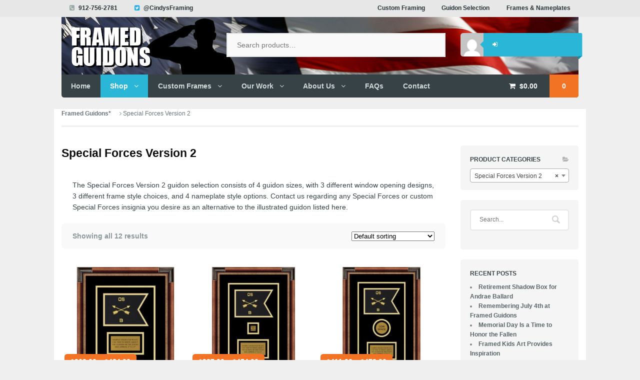

--- FILE ---
content_type: text/html; charset=UTF-8
request_url: https://framedguidons.com/product-category/special-forces-version-2/
body_size: 16466
content:
<!DOCTYPE html>
<html lang="en-US">
<head>
<meta charset="UTF-8" />
<title>Special Forces Version 2 Archives - Framed Guidons*</title>
<meta http-equiv="Content-Type" content="text/html; charset=UTF-8" />
<link rel="pingback" href="https://framedguidons.com/xmlrpc.php" />
<meta name='robots' content='index, follow, max-image-preview:large, max-snippet:-1, max-video-preview:-1' />
	<style>img:is([sizes="auto" i], [sizes^="auto," i]) { contain-intrinsic-size: 3000px 1500px }</style>
	
	<!-- This site is optimized with the Yoast SEO plugin v26.4 - https://yoast.com/wordpress/plugins/seo/ -->
	<link rel="canonical" href="https://framedguidons.com/product-category/special-forces-version-2/" />
	<meta property="og:locale" content="en_US" />
	<meta property="og:type" content="article" />
	<meta property="og:title" content="Special Forces Version 2 Archives - Framed Guidons*" />
	<meta property="og:description" content="The Special Forces Version 2 guidon selection consists of 4 guidon sizes, with 3 different window opening designs, 3 different frame style choices, and 4 nameplate style options. Contact us regarding any Special Forces or custom Special Forces insignia you desire as an alternative to the illustrated guidon listed here." />
	<meta property="og:url" content="https://framedguidons.com/product-category/special-forces-version-2/" />
	<meta property="og:site_name" content="Framed Guidons*" />
	<meta name="twitter:card" content="summary_large_image" />
	<meta name="twitter:site" content="@CindysFraming" />
	<script type="application/ld+json" class="yoast-schema-graph">{"@context":"https://schema.org","@graph":[{"@type":"CollectionPage","@id":"https://framedguidons.com/product-category/special-forces-version-2/","url":"https://framedguidons.com/product-category/special-forces-version-2/","name":"Special Forces Version 2 Archives - Framed Guidons*","isPartOf":{"@id":"https://framedguidons.com/#website"},"primaryImageOfPage":{"@id":"https://framedguidons.com/product-category/special-forces-version-2/#primaryimage"},"image":{"@id":"https://framedguidons.com/product-category/special-forces-version-2/#primaryimage"},"thumbnailUrl":"https://framedguidons.com/wp-content/uploads/2015/10/Special-Forces-Ver-2-D1-75-M1.jpg","breadcrumb":{"@id":"https://framedguidons.com/product-category/special-forces-version-2/#breadcrumb"},"inLanguage":"en-US"},{"@type":"ImageObject","inLanguage":"en-US","@id":"https://framedguidons.com/product-category/special-forces-version-2/#primaryimage","url":"https://framedguidons.com/wp-content/uploads/2015/10/Special-Forces-Ver-2-D1-75-M1.jpg","contentUrl":"https://framedguidons.com/wp-content/uploads/2015/10/Special-Forces-Ver-2-D1-75-M1.jpg","width":800,"height":800,"caption":"Special Forces Version 2 7” x 5” Guidon Design 75-D1-M1"},{"@type":"BreadcrumbList","@id":"https://framedguidons.com/product-category/special-forces-version-2/#breadcrumb","itemListElement":[{"@type":"ListItem","position":1,"name":"Home","item":"https://framedguidons.com/"},{"@type":"ListItem","position":2,"name":"Special Forces Version 2"}]},{"@type":"WebSite","@id":"https://framedguidons.com/#website","url":"https://framedguidons.com/","name":"Framed Guidons*","description":"Guidons and Framed Guidons - 1-912-756-2781","publisher":{"@id":"https://framedguidons.com/#organization"},"potentialAction":[{"@type":"SearchAction","target":{"@type":"EntryPoint","urlTemplate":"https://framedguidons.com/?s={search_term_string}"},"query-input":{"@type":"PropertyValueSpecification","valueRequired":true,"valueName":"search_term_string"}}],"inLanguage":"en-US"},{"@type":"Organization","@id":"https://framedguidons.com/#organization","name":"Framed Guidons - A Division of Cindy's Custom Framing & Antique Art, Inc.","url":"https://framedguidons.com/","logo":{"@type":"ImageObject","inLanguage":"en-US","@id":"https://framedguidons.com/#/schema/logo/image/","url":"https://framedguidons.com/wp-content/uploads/2015/09/framed-guidon-header-3.jpg","contentUrl":"https://framedguidons.com/wp-content/uploads/2015/09/framed-guidon-header-3.jpg","width":400,"height":100,"caption":"Framed Guidons - A Division of Cindy's Custom Framing & Antique Art, Inc."},"image":{"@id":"https://framedguidons.com/#/schema/logo/image/"},"sameAs":["https://www.facebook.com/framedguidons/","https://x.com/CindysFraming","http://www.pinterest.com/cindysframing"]}]}</script>
	<!-- / Yoast SEO plugin. -->


<link rel="alternate" type="application/rss+xml" title="Framed Guidons* &raquo; Feed" href="https://framedguidons.com/feed/" />
<link rel="alternate" type="application/rss+xml" title="Framed Guidons* &raquo; Comments Feed" href="https://framedguidons.com/comments/feed/" />
<link rel="alternate" type="application/rss+xml" title="Framed Guidons* &raquo; Special Forces Version 2 Category Feed" href="https://framedguidons.com/product-category/special-forces-version-2/feed/" />
<script type="text/javascript">
/* <![CDATA[ */
window._wpemojiSettings = {"baseUrl":"https:\/\/s.w.org\/images\/core\/emoji\/16.0.1\/72x72\/","ext":".png","svgUrl":"https:\/\/s.w.org\/images\/core\/emoji\/16.0.1\/svg\/","svgExt":".svg","source":{"concatemoji":"https:\/\/framedguidons.com\/wp-includes\/js\/wp-emoji-release.min.js?ver=a2025e0db9ff9ea8e43d5749a54433f4"}};
/*! This file is auto-generated */
!function(s,n){var o,i,e;function c(e){try{var t={supportTests:e,timestamp:(new Date).valueOf()};sessionStorage.setItem(o,JSON.stringify(t))}catch(e){}}function p(e,t,n){e.clearRect(0,0,e.canvas.width,e.canvas.height),e.fillText(t,0,0);var t=new Uint32Array(e.getImageData(0,0,e.canvas.width,e.canvas.height).data),a=(e.clearRect(0,0,e.canvas.width,e.canvas.height),e.fillText(n,0,0),new Uint32Array(e.getImageData(0,0,e.canvas.width,e.canvas.height).data));return t.every(function(e,t){return e===a[t]})}function u(e,t){e.clearRect(0,0,e.canvas.width,e.canvas.height),e.fillText(t,0,0);for(var n=e.getImageData(16,16,1,1),a=0;a<n.data.length;a++)if(0!==n.data[a])return!1;return!0}function f(e,t,n,a){switch(t){case"flag":return n(e,"\ud83c\udff3\ufe0f\u200d\u26a7\ufe0f","\ud83c\udff3\ufe0f\u200b\u26a7\ufe0f")?!1:!n(e,"\ud83c\udde8\ud83c\uddf6","\ud83c\udde8\u200b\ud83c\uddf6")&&!n(e,"\ud83c\udff4\udb40\udc67\udb40\udc62\udb40\udc65\udb40\udc6e\udb40\udc67\udb40\udc7f","\ud83c\udff4\u200b\udb40\udc67\u200b\udb40\udc62\u200b\udb40\udc65\u200b\udb40\udc6e\u200b\udb40\udc67\u200b\udb40\udc7f");case"emoji":return!a(e,"\ud83e\udedf")}return!1}function g(e,t,n,a){var r="undefined"!=typeof WorkerGlobalScope&&self instanceof WorkerGlobalScope?new OffscreenCanvas(300,150):s.createElement("canvas"),o=r.getContext("2d",{willReadFrequently:!0}),i=(o.textBaseline="top",o.font="600 32px Arial",{});return e.forEach(function(e){i[e]=t(o,e,n,a)}),i}function t(e){var t=s.createElement("script");t.src=e,t.defer=!0,s.head.appendChild(t)}"undefined"!=typeof Promise&&(o="wpEmojiSettingsSupports",i=["flag","emoji"],n.supports={everything:!0,everythingExceptFlag:!0},e=new Promise(function(e){s.addEventListener("DOMContentLoaded",e,{once:!0})}),new Promise(function(t){var n=function(){try{var e=JSON.parse(sessionStorage.getItem(o));if("object"==typeof e&&"number"==typeof e.timestamp&&(new Date).valueOf()<e.timestamp+604800&&"object"==typeof e.supportTests)return e.supportTests}catch(e){}return null}();if(!n){if("undefined"!=typeof Worker&&"undefined"!=typeof OffscreenCanvas&&"undefined"!=typeof URL&&URL.createObjectURL&&"undefined"!=typeof Blob)try{var e="postMessage("+g.toString()+"("+[JSON.stringify(i),f.toString(),p.toString(),u.toString()].join(",")+"));",a=new Blob([e],{type:"text/javascript"}),r=new Worker(URL.createObjectURL(a),{name:"wpTestEmojiSupports"});return void(r.onmessage=function(e){c(n=e.data),r.terminate(),t(n)})}catch(e){}c(n=g(i,f,p,u))}t(n)}).then(function(e){for(var t in e)n.supports[t]=e[t],n.supports.everything=n.supports.everything&&n.supports[t],"flag"!==t&&(n.supports.everythingExceptFlag=n.supports.everythingExceptFlag&&n.supports[t]);n.supports.everythingExceptFlag=n.supports.everythingExceptFlag&&!n.supports.flag,n.DOMReady=!1,n.readyCallback=function(){n.DOMReady=!0}}).then(function(){return e}).then(function(){var e;n.supports.everything||(n.readyCallback(),(e=n.source||{}).concatemoji?t(e.concatemoji):e.wpemoji&&e.twemoji&&(t(e.twemoji),t(e.wpemoji)))}))}((window,document),window._wpemojiSettings);
/* ]]> */
</script>
<style id='wp-emoji-styles-inline-css' type='text/css'>

	img.wp-smiley, img.emoji {
		display: inline !important;
		border: none !important;
		box-shadow: none !important;
		height: 1em !important;
		width: 1em !important;
		margin: 0 0.07em !important;
		vertical-align: -0.1em !important;
		background: none !important;
		padding: 0 !important;
	}
</style>
<link rel='stylesheet' id='wp-block-library-css' href='https://framedguidons.com/wp-includes/css/dist/block-library/style.min.css?ver=a2025e0db9ff9ea8e43d5749a54433f4' type='text/css' media='all' />
<style id='classic-theme-styles-inline-css' type='text/css'>
/*! This file is auto-generated */
.wp-block-button__link{color:#fff;background-color:#32373c;border-radius:9999px;box-shadow:none;text-decoration:none;padding:calc(.667em + 2px) calc(1.333em + 2px);font-size:1.125em}.wp-block-file__button{background:#32373c;color:#fff;text-decoration:none}
</style>
<style id='global-styles-inline-css' type='text/css'>
:root{--wp--preset--aspect-ratio--square: 1;--wp--preset--aspect-ratio--4-3: 4/3;--wp--preset--aspect-ratio--3-4: 3/4;--wp--preset--aspect-ratio--3-2: 3/2;--wp--preset--aspect-ratio--2-3: 2/3;--wp--preset--aspect-ratio--16-9: 16/9;--wp--preset--aspect-ratio--9-16: 9/16;--wp--preset--color--black: #000000;--wp--preset--color--cyan-bluish-gray: #abb8c3;--wp--preset--color--white: #ffffff;--wp--preset--color--pale-pink: #f78da7;--wp--preset--color--vivid-red: #cf2e2e;--wp--preset--color--luminous-vivid-orange: #ff6900;--wp--preset--color--luminous-vivid-amber: #fcb900;--wp--preset--color--light-green-cyan: #7bdcb5;--wp--preset--color--vivid-green-cyan: #00d084;--wp--preset--color--pale-cyan-blue: #8ed1fc;--wp--preset--color--vivid-cyan-blue: #0693e3;--wp--preset--color--vivid-purple: #9b51e0;--wp--preset--gradient--vivid-cyan-blue-to-vivid-purple: linear-gradient(135deg,rgba(6,147,227,1) 0%,rgb(155,81,224) 100%);--wp--preset--gradient--light-green-cyan-to-vivid-green-cyan: linear-gradient(135deg,rgb(122,220,180) 0%,rgb(0,208,130) 100%);--wp--preset--gradient--luminous-vivid-amber-to-luminous-vivid-orange: linear-gradient(135deg,rgba(252,185,0,1) 0%,rgba(255,105,0,1) 100%);--wp--preset--gradient--luminous-vivid-orange-to-vivid-red: linear-gradient(135deg,rgba(255,105,0,1) 0%,rgb(207,46,46) 100%);--wp--preset--gradient--very-light-gray-to-cyan-bluish-gray: linear-gradient(135deg,rgb(238,238,238) 0%,rgb(169,184,195) 100%);--wp--preset--gradient--cool-to-warm-spectrum: linear-gradient(135deg,rgb(74,234,220) 0%,rgb(151,120,209) 20%,rgb(207,42,186) 40%,rgb(238,44,130) 60%,rgb(251,105,98) 80%,rgb(254,248,76) 100%);--wp--preset--gradient--blush-light-purple: linear-gradient(135deg,rgb(255,206,236) 0%,rgb(152,150,240) 100%);--wp--preset--gradient--blush-bordeaux: linear-gradient(135deg,rgb(254,205,165) 0%,rgb(254,45,45) 50%,rgb(107,0,62) 100%);--wp--preset--gradient--luminous-dusk: linear-gradient(135deg,rgb(255,203,112) 0%,rgb(199,81,192) 50%,rgb(65,88,208) 100%);--wp--preset--gradient--pale-ocean: linear-gradient(135deg,rgb(255,245,203) 0%,rgb(182,227,212) 50%,rgb(51,167,181) 100%);--wp--preset--gradient--electric-grass: linear-gradient(135deg,rgb(202,248,128) 0%,rgb(113,206,126) 100%);--wp--preset--gradient--midnight: linear-gradient(135deg,rgb(2,3,129) 0%,rgb(40,116,252) 100%);--wp--preset--font-size--small: 13px;--wp--preset--font-size--medium: 20px;--wp--preset--font-size--large: 36px;--wp--preset--font-size--x-large: 42px;--wp--preset--spacing--20: 0.44rem;--wp--preset--spacing--30: 0.67rem;--wp--preset--spacing--40: 1rem;--wp--preset--spacing--50: 1.5rem;--wp--preset--spacing--60: 2.25rem;--wp--preset--spacing--70: 3.38rem;--wp--preset--spacing--80: 5.06rem;--wp--preset--shadow--natural: 6px 6px 9px rgba(0, 0, 0, 0.2);--wp--preset--shadow--deep: 12px 12px 50px rgba(0, 0, 0, 0.4);--wp--preset--shadow--sharp: 6px 6px 0px rgba(0, 0, 0, 0.2);--wp--preset--shadow--outlined: 6px 6px 0px -3px rgba(255, 255, 255, 1), 6px 6px rgba(0, 0, 0, 1);--wp--preset--shadow--crisp: 6px 6px 0px rgba(0, 0, 0, 1);}:where(.is-layout-flex){gap: 0.5em;}:where(.is-layout-grid){gap: 0.5em;}body .is-layout-flex{display: flex;}.is-layout-flex{flex-wrap: wrap;align-items: center;}.is-layout-flex > :is(*, div){margin: 0;}body .is-layout-grid{display: grid;}.is-layout-grid > :is(*, div){margin: 0;}:where(.wp-block-columns.is-layout-flex){gap: 2em;}:where(.wp-block-columns.is-layout-grid){gap: 2em;}:where(.wp-block-post-template.is-layout-flex){gap: 1.25em;}:where(.wp-block-post-template.is-layout-grid){gap: 1.25em;}.has-black-color{color: var(--wp--preset--color--black) !important;}.has-cyan-bluish-gray-color{color: var(--wp--preset--color--cyan-bluish-gray) !important;}.has-white-color{color: var(--wp--preset--color--white) !important;}.has-pale-pink-color{color: var(--wp--preset--color--pale-pink) !important;}.has-vivid-red-color{color: var(--wp--preset--color--vivid-red) !important;}.has-luminous-vivid-orange-color{color: var(--wp--preset--color--luminous-vivid-orange) !important;}.has-luminous-vivid-amber-color{color: var(--wp--preset--color--luminous-vivid-amber) !important;}.has-light-green-cyan-color{color: var(--wp--preset--color--light-green-cyan) !important;}.has-vivid-green-cyan-color{color: var(--wp--preset--color--vivid-green-cyan) !important;}.has-pale-cyan-blue-color{color: var(--wp--preset--color--pale-cyan-blue) !important;}.has-vivid-cyan-blue-color{color: var(--wp--preset--color--vivid-cyan-blue) !important;}.has-vivid-purple-color{color: var(--wp--preset--color--vivid-purple) !important;}.has-black-background-color{background-color: var(--wp--preset--color--black) !important;}.has-cyan-bluish-gray-background-color{background-color: var(--wp--preset--color--cyan-bluish-gray) !important;}.has-white-background-color{background-color: var(--wp--preset--color--white) !important;}.has-pale-pink-background-color{background-color: var(--wp--preset--color--pale-pink) !important;}.has-vivid-red-background-color{background-color: var(--wp--preset--color--vivid-red) !important;}.has-luminous-vivid-orange-background-color{background-color: var(--wp--preset--color--luminous-vivid-orange) !important;}.has-luminous-vivid-amber-background-color{background-color: var(--wp--preset--color--luminous-vivid-amber) !important;}.has-light-green-cyan-background-color{background-color: var(--wp--preset--color--light-green-cyan) !important;}.has-vivid-green-cyan-background-color{background-color: var(--wp--preset--color--vivid-green-cyan) !important;}.has-pale-cyan-blue-background-color{background-color: var(--wp--preset--color--pale-cyan-blue) !important;}.has-vivid-cyan-blue-background-color{background-color: var(--wp--preset--color--vivid-cyan-blue) !important;}.has-vivid-purple-background-color{background-color: var(--wp--preset--color--vivid-purple) !important;}.has-black-border-color{border-color: var(--wp--preset--color--black) !important;}.has-cyan-bluish-gray-border-color{border-color: var(--wp--preset--color--cyan-bluish-gray) !important;}.has-white-border-color{border-color: var(--wp--preset--color--white) !important;}.has-pale-pink-border-color{border-color: var(--wp--preset--color--pale-pink) !important;}.has-vivid-red-border-color{border-color: var(--wp--preset--color--vivid-red) !important;}.has-luminous-vivid-orange-border-color{border-color: var(--wp--preset--color--luminous-vivid-orange) !important;}.has-luminous-vivid-amber-border-color{border-color: var(--wp--preset--color--luminous-vivid-amber) !important;}.has-light-green-cyan-border-color{border-color: var(--wp--preset--color--light-green-cyan) !important;}.has-vivid-green-cyan-border-color{border-color: var(--wp--preset--color--vivid-green-cyan) !important;}.has-pale-cyan-blue-border-color{border-color: var(--wp--preset--color--pale-cyan-blue) !important;}.has-vivid-cyan-blue-border-color{border-color: var(--wp--preset--color--vivid-cyan-blue) !important;}.has-vivid-purple-border-color{border-color: var(--wp--preset--color--vivid-purple) !important;}.has-vivid-cyan-blue-to-vivid-purple-gradient-background{background: var(--wp--preset--gradient--vivid-cyan-blue-to-vivid-purple) !important;}.has-light-green-cyan-to-vivid-green-cyan-gradient-background{background: var(--wp--preset--gradient--light-green-cyan-to-vivid-green-cyan) !important;}.has-luminous-vivid-amber-to-luminous-vivid-orange-gradient-background{background: var(--wp--preset--gradient--luminous-vivid-amber-to-luminous-vivid-orange) !important;}.has-luminous-vivid-orange-to-vivid-red-gradient-background{background: var(--wp--preset--gradient--luminous-vivid-orange-to-vivid-red) !important;}.has-very-light-gray-to-cyan-bluish-gray-gradient-background{background: var(--wp--preset--gradient--very-light-gray-to-cyan-bluish-gray) !important;}.has-cool-to-warm-spectrum-gradient-background{background: var(--wp--preset--gradient--cool-to-warm-spectrum) !important;}.has-blush-light-purple-gradient-background{background: var(--wp--preset--gradient--blush-light-purple) !important;}.has-blush-bordeaux-gradient-background{background: var(--wp--preset--gradient--blush-bordeaux) !important;}.has-luminous-dusk-gradient-background{background: var(--wp--preset--gradient--luminous-dusk) !important;}.has-pale-ocean-gradient-background{background: var(--wp--preset--gradient--pale-ocean) !important;}.has-electric-grass-gradient-background{background: var(--wp--preset--gradient--electric-grass) !important;}.has-midnight-gradient-background{background: var(--wp--preset--gradient--midnight) !important;}.has-small-font-size{font-size: var(--wp--preset--font-size--small) !important;}.has-medium-font-size{font-size: var(--wp--preset--font-size--medium) !important;}.has-large-font-size{font-size: var(--wp--preset--font-size--large) !important;}.has-x-large-font-size{font-size: var(--wp--preset--font-size--x-large) !important;}
:where(.wp-block-post-template.is-layout-flex){gap: 1.25em;}:where(.wp-block-post-template.is-layout-grid){gap: 1.25em;}
:where(.wp-block-columns.is-layout-flex){gap: 2em;}:where(.wp-block-columns.is-layout-grid){gap: 2em;}
:root :where(.wp-block-pullquote){font-size: 1.5em;line-height: 1.6;}
</style>
<style id='woocommerce-inline-inline-css' type='text/css'>
.woocommerce form .form-row .required { visibility: visible; }
</style>
<link rel='stylesheet' id='theme-stylesheet-css' href='https://framedguidons.com/wp-content/themes/superstore/style.css?ver=a2025e0db9ff9ea8e43d5749a54433f4' type='text/css' media='all' />
<link rel='stylesheet' id='woo-layout-css' href='https://framedguidons.com/wp-content/themes/superstore/css/layout.css?ver=a2025e0db9ff9ea8e43d5749a54433f4' type='text/css' media='all' />
<link rel='stylesheet' id='woocommerce-css' href='https://framedguidons.com/wp-content/themes/superstore/includes/integrations/woocommerce/css/woocommerce.css?ver=a2025e0db9ff9ea8e43d5749a54433f4' type='text/css' media='all' />
<script type="text/javascript" src="https://framedguidons.com/wp-includes/js/jquery/jquery.min.js?ver=3.7.1" id="jquery-core-js"></script>
<script type="text/javascript" src="https://framedguidons.com/wp-includes/js/jquery/jquery-migrate.min.js?ver=3.4.1" id="jquery-migrate-js"></script>
<script type="text/javascript" src="https://framedguidons.com/wp-content/plugins/woocommerce/assets/js/jquery-blockui/jquery.blockUI.min.js?ver=2.7.0-wc.8.9.4" id="jquery-blockui-js" defer="defer" data-wp-strategy="defer"></script>
<script type="text/javascript" id="wc-add-to-cart-js-extra">
/* <![CDATA[ */
var wc_add_to_cart_params = {"ajax_url":"\/wp-admin\/admin-ajax.php","wc_ajax_url":"\/?wc-ajax=%%endpoint%%","i18n_view_cart":"View cart","cart_url":"https:\/\/framedguidons.com\/cart\/","is_cart":"","cart_redirect_after_add":"no"};
/* ]]> */
</script>
<script type="text/javascript" src="https://framedguidons.com/wp-content/plugins/woocommerce/assets/js/frontend/add-to-cart.min.js?ver=8.9.4" id="wc-add-to-cart-js" defer="defer" data-wp-strategy="defer"></script>
<script type="text/javascript" src="https://framedguidons.com/wp-content/plugins/woocommerce/assets/js/js-cookie/js.cookie.min.js?ver=2.1.4-wc.8.9.4" id="js-cookie-js" defer="defer" data-wp-strategy="defer"></script>
<script type="text/javascript" id="woocommerce-js-extra">
/* <![CDATA[ */
var woocommerce_params = {"ajax_url":"\/wp-admin\/admin-ajax.php","wc_ajax_url":"\/?wc-ajax=%%endpoint%%"};
/* ]]> */
</script>
<script type="text/javascript" src="https://framedguidons.com/wp-content/plugins/woocommerce/assets/js/frontend/woocommerce.min.js?ver=8.9.4" id="woocommerce-js" defer="defer" data-wp-strategy="defer"></script>
<script type="text/javascript" src="https://framedguidons.com/wp-content/themes/superstore/includes/js/third-party.js?ver=a2025e0db9ff9ea8e43d5749a54433f4" id="third party-js"></script>
<script type="text/javascript" src="https://framedguidons.com/wp-content/themes/superstore/includes/js/jquery.tiptip.min.js?ver=a2025e0db9ff9ea8e43d5749a54433f4" id="tiptip-js"></script>
<script type="text/javascript" id="general-js-extra">
/* <![CDATA[ */
var woo_general_params = {"stickyCheckout":"1"};
/* ]]> */
</script>
<script type="text/javascript" src="https://framedguidons.com/wp-content/themes/superstore/includes/js/general.js?ver=a2025e0db9ff9ea8e43d5749a54433f4" id="general-js"></script>
<script type="text/javascript" src="https://framedguidons.com/wp-content/themes/superstore/includes/js/jquery.infinitescroll.min.js?ver=a2025e0db9ff9ea8e43d5749a54433f4" id="infinite-scroll-js"></script>
<link rel="https://api.w.org/" href="https://framedguidons.com/wp-json/" /><link rel="alternate" title="JSON" type="application/json" href="https://framedguidons.com/wp-json/wp/v2/product_cat/141" /><link rel="EditURI" type="application/rsd+xml" title="RSD" href="https://framedguidons.com/xmlrpc.php?rsd" />

<!-- Theme version -->
<meta name="generator" content="Superstore 1.2.19" />
<meta name="generator" content="WooFramework 6.2.8" />

<!--  Mobile viewport scale | Disable user zooming as the layout is optimised -->
<meta name="viewport" content="width=device-width, initial-scale=1, maximum-scale=1">
<!--[if lt IE 9]>
<script src="https://html5shim.googlecode.com/svn/trunk/html5.js"></script>
<![endif]-->
			<noscript><style>.woocommerce-product-gallery{ opacity: 1 !important; }</style></noscript>
	<style type="text/css">.recentcomments a{display:inline !important;padding:0 !important;margin:0 !important;}</style>		<style type="text/css" id="wp-custom-css">
			#header .widget_product_search form button {
	display: none;
}
.quantity { width:20%; }

.gform_wrapper ul.gfield_checkbox li input[type="checkbox"], .gform_wrapper ul.gfield_radio li input[type="radio"] {
	width: 24px !important; 
}

.gform_wrapper ul.gfield_checkbox li, .gform_wrapper ul.gfield_radio li {
    padding: 0 0 20px 0 !important;
}
body .gform_wrapper ul li.gfield {
	margin-top: 0;
	margin-bottom: 0;
}
#field_1_4 .gfield_label {
	display: none;
}		</style>
		
<!-- Woo Custom Styling -->
<style type="text/css">
body { background: #ffffff !important; }
</style>

<!-- Google Webfonts -->
<link href="https://fonts.googleapis.com/css?family=Droid+Serif%3Aregular%2Citalic%2C700%2C700italic%7CDroid+Sans%3Aregular%2C700" rel="stylesheet" type="text/css" />

<!-- Alt Stylesheet -->
<link href="https://framedguidons.com/wp-content/themes/superstore/styles/default.css" rel="stylesheet" type="text/css" />
<!-- Options Panel Custom CSS -->
<style type="text/css">
body { background: #EFEFEF !important; }
#content { background: #FFF !important; }
#header .header-top { background: url('/wp-content/uploads/2016/06/background.jpg') no-repeat top left; padding-bottom:12px;  }


#header .header-top .row #logo { width: 28.22%; }
#header .header-top .row #logo img { margin-top: -15px; padding-left:1.2em; }
#header .header-top .row .widget_product_search { width: 41.2%; }

p.price { float; none !important; width: 100% !important; margin-top:0 !important; background: #FFE3D3; padding: 5px 5px 5px 0; }
p.price span.amount { clear:both; }

article.post .entry .wp-caption.alignleft .wp-caption-text, article.page .entry .wp-caption.alignleft .wp-caption-text {
     text-align: left; 
}

article.post .entry .alignleft, article.page .entry .alignleft {
    margin-left: 0;
}

.product-addon .form-row { margin-bottom: 5pt; }
.product-addon-units-around-the-insignia label { display: inherit; }
.product-addon-nameplate-information label { display: none; }
.product-addon .addon-description { color: #CCC; font-size: 80%; }


</style>


<!-- Woo Shortcodes CSS -->
<link href="https://framedguidons.com/wp-content/themes/superstore/functions/css/shortcodes.css" rel="stylesheet" type="text/css" />

<!-- Custom Stylesheet -->
<link href="https://framedguidons.com/wp-content/themes/superstore/custom.css" rel="stylesheet" type="text/css" />
</head>
<body class="archive tax-product_cat term-special-forces-version-2 term-141 wp-theme-superstore theme-superstore woocommerce woocommerce-page woocommerce-no-js chrome alt-style-default two-col-left ">


<div id="wrapper">

    
	<div id="top">
		<div class="col-full">
						<ul class="contact">
				<li class="phone"><a href="tel:912-756-2781">912-756-2781</a></li>								<li class="twitter"><a href="http://twitter.com/CindysFraming">@CindysFraming</a></li>							</ul>
					<nav role="navigation" class="top-nav">
				<ul id="top-nav" class="nav fl"><li id="menu-item-8265" class="menu-item menu-item-type-post_type menu-item-object-page menu-item-has-children menu-item-8265"><a href="https://framedguidons.com/custom-frames/">Custom Framing</a>
<ul class="sub-menu">
	<li id="menu-item-9068" class="menu-item menu-item-type-post_type menu-item-object-page menu-item-9068"><a href="https://framedguidons.com/custom-frames/guide-to-quality-custom-military-framing/">Quality Framing Guide</a></li>
	<li id="menu-item-8436" class="menu-item menu-item-type-post_type menu-item-object-page menu-item-8436"><a href="https://framedguidons.com/custom-frames/custom-guidon-framing/">Custom Guidon Framing</a></li>
	<li id="menu-item-8264" class="menu-item menu-item-type-post_type menu-item-object-page menu-item-8264"><a href="https://framedguidons.com/custom-frames/flag-display-case/">Flag Display Cases</a></li>
	<li id="menu-item-8344" class="menu-item menu-item-type-post_type menu-item-object-page menu-item-8344"><a href="https://framedguidons.com/custom-frames/custom-military-shadow-box-framing/">Military Shadow Boxes</a></li>
	<li id="menu-item-8957" class="menu-item menu-item-type-post_type menu-item-object-page menu-item-has-children menu-item-8957"><a href="https://framedguidons.com/custom-frames/custom-diploma-frames-certificate-frames-and-award-frames/">Custom Diploma, Award, &#038; Certificate Frames</a>
	<ul class="sub-menu">
		<li id="menu-item-9108" class="menu-item menu-item-type-post_type menu-item-object-page menu-item-9108"><a href="https://framedguidons.com/our-work-our-completed-projects-gallery/gallery-awards-certificates-and-diploma-examples/">Gallery &#8211; Awards, Certificates &#038; Diploma Examples</a></li>
	</ul>
</li>
	<li id="menu-item-8848" class="menu-item menu-item-type-post_type menu-item-object-page menu-item-8848"><a href="https://framedguidons.com/custom-frames/custom-framed-military-prints-and-photos/">Framed Prints And Photos</a></li>
	<li id="menu-item-9094" class="menu-item menu-item-type-post_type menu-item-object-page menu-item-9094"><a href="https://framedguidons.com/custom-frames/custom-framed-military-medals-and-ribbons/">Medals and Ribbons</a></li>
</ul>
</li>
<li id="menu-item-133" class="menu-item menu-item-type-post_type menu-item-object-page current-menu-ancestor current-menu-parent current_page_parent current_page_ancestor menu-item-has-children menu-item-133"><a href="https://framedguidons.com/custom-embroidered-guidons/">Guidon Selection</a>
<ul class="sub-menu">
	<li id="menu-item-496" class="menu-item menu-item-type-taxonomy menu-item-object-product_cat menu-item-496"><a href="https://framedguidons.com/product-category/adjutant-general/">Adjutant General</a></li>
	<li id="menu-item-497" class="menu-item menu-item-type-taxonomy menu-item-object-product_cat menu-item-497"><a href="https://framedguidons.com/product-category/air-defense-artillery/">Air Defense Artillery</a></li>
	<li id="menu-item-677" class="menu-item menu-item-type-taxonomy menu-item-object-product_cat menu-item-677"><a href="https://framedguidons.com/product-category/air-force/">Air Force</a></li>
	<li id="menu-item-984" class="menu-item menu-item-type-taxonomy menu-item-object-product_cat menu-item-984"><a href="https://framedguidons.com/product-category/armor-corps/">Armor Corps</a></li>
	<li id="menu-item-1067" class="menu-item menu-item-type-taxonomy menu-item-object-product_cat menu-item-1067"><a href="https://framedguidons.com/product-category/army-recuriting/">Army Recuriting</a></li>
	<li id="menu-item-1269" class="menu-item menu-item-type-taxonomy menu-item-object-product_cat menu-item-1269"><a href="https://framedguidons.com/product-category/aviation/">Aviation</a></li>
	<li id="menu-item-1463" class="menu-item menu-item-type-taxonomy menu-item-object-product_cat menu-item-1463"><a href="https://framedguidons.com/product-category/branch-immaterial/">Branch Immaterial</a></li>
	<li id="menu-item-1671" class="menu-item menu-item-type-taxonomy menu-item-object-product_cat menu-item-1671"><a href="https://framedguidons.com/product-category/cavalry-version-1/">Cavalry Version 1</a></li>
	<li id="menu-item-1898" class="menu-item menu-item-type-taxonomy menu-item-object-product_cat menu-item-1898"><a href="https://framedguidons.com/product-category/cavalry-version-2/">Cavalry Version 2</a></li>
	<li id="menu-item-2086" class="menu-item menu-item-type-taxonomy menu-item-object-product_cat menu-item-2086"><a href="https://framedguidons.com/product-category/chaplain/">Chaplain</a></li>
	<li id="menu-item-2285" class="menu-item menu-item-type-taxonomy menu-item-object-product_cat menu-item-2285"><a href="https://framedguidons.com/product-category/chemical-corps/">Chemical Corps</a></li>
	<li id="menu-item-2470" class="menu-item menu-item-type-taxonomy menu-item-object-product_cat menu-item-2470"><a href="https://framedguidons.com/product-category/civil-affairs/">Civil Affairs</a></li>
	<li id="menu-item-2665" class="menu-item menu-item-type-taxonomy menu-item-object-product_cat menu-item-2665"><a href="https://framedguidons.com/product-category/coast-guard/">Coast Guard</a></li>
	<li id="menu-item-2865" class="menu-item menu-item-type-taxonomy menu-item-object-product_cat menu-item-2865"><a href="https://framedguidons.com/product-category/dental-corps/">Dental Corps</a></li>
	<li id="menu-item-3079" class="menu-item menu-item-type-taxonomy menu-item-object-product_cat menu-item-3079"><a href="https://framedguidons.com/product-category/engineer-corps/">Engineer Corps</a></li>
	<li id="menu-item-3276" class="menu-item menu-item-type-taxonomy menu-item-object-product_cat menu-item-3276"><a href="https://framedguidons.com/product-category/field-artillery/">Field Artillery</a></li>
	<li id="menu-item-3473" class="menu-item menu-item-type-taxonomy menu-item-object-product_cat menu-item-3473"><a href="https://framedguidons.com/product-category/finance-corps/">Finance Corps</a></li>
	<li id="menu-item-3865" class="menu-item menu-item-type-taxonomy menu-item-object-product_cat menu-item-3865"><a href="https://framedguidons.com/product-category/infantry-version-1/">Infantry Version 1</a></li>
	<li id="menu-item-3866" class="menu-item menu-item-type-taxonomy menu-item-object-product_cat menu-item-3866"><a href="https://framedguidons.com/product-category/infantry-version-2/">Infantry Version 2</a></li>
	<li id="menu-item-4062" class="menu-item menu-item-type-taxonomy menu-item-object-product_cat menu-item-4062"><a href="https://framedguidons.com/product-category/inspector-general/">Inspector General</a></li>
	<li id="menu-item-4272" class="menu-item menu-item-type-taxonomy menu-item-object-product_cat menu-item-4272"><a href="https://framedguidons.com/product-category/judge-advocate-general/">Judge Advocate General</a></li>
	<li id="menu-item-4452" class="menu-item menu-item-type-taxonomy menu-item-object-product_cat menu-item-4452"><a href="https://framedguidons.com/product-category/logistics-branch/">Logistics Branch</a></li>
	<li id="menu-item-4648" class="menu-item menu-item-type-taxonomy menu-item-object-product_cat menu-item-4648"><a href="https://framedguidons.com/product-category/marine-corps/">Marine Corps</a></li>
	<li id="menu-item-4843" class="menu-item menu-item-type-taxonomy menu-item-object-product_cat menu-item-4843"><a href="https://framedguidons.com/product-category/medical/">Medical</a></li>
	<li id="menu-item-5233" class="menu-item menu-item-type-taxonomy menu-item-object-product_cat menu-item-5233"><a href="https://framedguidons.com/product-category/military-intelligence/">Military Intelligence</a></li>
	<li id="menu-item-5234" class="menu-item menu-item-type-taxonomy menu-item-object-product_cat menu-item-5234"><a href="https://framedguidons.com/product-category/military-police/">Military Police</a></li>
	<li id="menu-item-5428" class="menu-item menu-item-type-taxonomy menu-item-object-product_cat menu-item-5428"><a href="https://framedguidons.com/product-category/navy/">Navy</a></li>
	<li id="menu-item-7977" class="menu-item menu-item-type-taxonomy menu-item-object-product_cat menu-item-7977"><a href="https://framedguidons.com/product-category/ordnance-corps-version-1/">Ordnance Corps Version 1</a></li>
	<li id="menu-item-7978" class="menu-item menu-item-type-taxonomy menu-item-object-product_cat menu-item-7978"><a href="https://framedguidons.com/product-category/ordnance-corps-version-2/">Ordnance Corps Version 2</a></li>
	<li id="menu-item-7979" class="menu-item menu-item-type-taxonomy menu-item-object-product_cat menu-item-7979"><a href="https://framedguidons.com/product-category/psychological-operations/">Psychological Operations</a></li>
	<li id="menu-item-7980" class="menu-item menu-item-type-taxonomy menu-item-object-product_cat menu-item-7980"><a href="https://framedguidons.com/product-category/public-affairs/">Public Affairs</a></li>
	<li id="menu-item-7981" class="menu-item menu-item-type-taxonomy menu-item-object-product_cat menu-item-7981"><a href="https://framedguidons.com/product-category/quartermaster/">Quartermaster</a></li>
	<li id="menu-item-7982" class="menu-item menu-item-type-taxonomy menu-item-object-product_cat menu-item-7982"><a href="https://framedguidons.com/product-category/rotc/">ROTC</a></li>
	<li id="menu-item-7983" class="menu-item menu-item-type-taxonomy menu-item-object-product_cat menu-item-7983"><a href="https://framedguidons.com/product-category/signal-corps/">Signal Corps</a></li>
	<li id="menu-item-7984" class="menu-item menu-item-type-taxonomy menu-item-object-product_cat menu-item-7984"><a href="https://framedguidons.com/product-category/special-forces/">Special Forces</a></li>
	<li id="menu-item-7985" class="menu-item menu-item-type-taxonomy menu-item-object-product_cat current-menu-item menu-item-7985"><a href="https://framedguidons.com/product-category/special-forces-version-2/" aria-current="page">Special Forces Version 2</a></li>
	<li id="menu-item-7986" class="menu-item menu-item-type-taxonomy menu-item-object-product_cat menu-item-7986"><a href="https://framedguidons.com/product-category/transportation/">Transportation</a></li>
	<li id="menu-item-7987" class="menu-item menu-item-type-taxonomy menu-item-object-product_cat menu-item-7987"><a href="https://framedguidons.com/product-category/veterinary-corps/">Veterinary Corps</a></li>
	<li id="menu-item-7988" class="menu-item menu-item-type-taxonomy menu-item-object-product_cat menu-item-7988"><a href="https://framedguidons.com/product-category/warrant-officer/">Warrant Officer</a></li>
</ul>
</li>
<li id="menu-item-166" class="menu-item menu-item-type-post_type menu-item-object-page menu-item-166"><a href="https://framedguidons.com/guide-to-guidon-frames-and-nameplates/">Frames &#038; Nameplates</a></li>
</ul>			</nav>
		</div><!--/.col-full-->
	</div><!-- /#top -->

 
	<header id="header" class="col-full">

		<div class="header-top ">

			<div class="row">

				
	<a id="logo" href="https://framedguidons.com/" title="Guidons and Framed Guidons - 1-912-756-2781">
		<img src="https://framedguidons.com/wp-content/uploads/2016/06/framedguidons.logo_.png" alt="Framed Guidons*" />
	</a>

			    <div class="heading-group">
					<span class="nav-toggle"><a href="#navigation"><span>Navigation</span></a></span>
					<h1 class="site-title"><a href="https://framedguidons.com/">Framed Guidons*</a></h1>
					<h2 class="site-description">Guidons and Framed Guidons &#8211; 1-912-756-2781</h2>
				</div>

				<div class="widget woocommerce widget_product_search"><form role="search" method="get" class="woocommerce-product-search" action="https://framedguidons.com/">
	<label class="screen-reader-text" for="woocommerce-product-search-field-0">Search for:</label>
	<input type="search" id="woocommerce-product-search-field-0" class="search-field" placeholder="Search products&hellip;" value="" name="s" />
	<button type="submit" value="Search" class="">Search</button>
	<input type="hidden" name="post_type" value="product" />
</form>
</div>	<div class="account logged-out">
	<a href="https://framedguidons.com/my-account/" title="Log In">
		<img alt='' src='https://secure.gravatar.com/avatar/?s=96&#038;d=mm&#038;r=g' srcset='https://secure.gravatar.com/avatar/?s=192&#038;d=mm&#038;r=g 2x' class='avatar avatar-96 photo avatar-default' height='96' width='96' decoding='async'/>	</a>
		<nav class="account-links">
			<ul>
									<li class="my-account"><a href="https://framedguidons.com/my-account/" class="tiptip" title="Log In"><span>Log In</span></a></li>
				
				
							</ul>
		</nav>
	</div>
	    	</div><!--/.row-->

	    </div><!--/.header-top-->

		<nav id="navigation" class="col-full" role="navigation">

			
	<ul class="cart">
		<li class="container ">
       			<a class="cart-contents" href="https://framedguidons.com/cart/" title="View your shopping cart"><span class="woocommerce-Price-amount amount"><bdi><span class="woocommerce-Price-currencySymbol">&#36;</span>0.00</bdi></span> <span class="contents">0</span></a>
	<div class="widget woocommerce widget_shopping_cart"><div class="widget_shopping_cart_content"></div></div>		</li>
	</ul>

	<script>
    jQuery(function(){
		jQuery('ul.cart a.cart-contents, .added_to_cart').tipTip({
			defaultPosition: "top",
			delay: 0
		});
	});
	</script>

	
			<ul id="main-nav" class="nav fl"><li id="menu-item-41" class="menu-item menu-item-type-custom menu-item-object-custom menu-item-home menu-item-41"><a href="http://framedguidons.com/">Home</a></li>
<li id="menu-item-45" class="menu-item menu-item-type-post_type menu-item-object-page current-menu-ancestor current_page_ancestor menu-item-has-children menu-item-45"><a href="https://framedguidons.com/shop/">Shop</a>
<ul class="sub-menu">
	<li id="menu-item-8146" class="menu-item menu-item-type-post_type menu-item-object-page menu-item-has-children menu-item-8146"><a href="https://framedguidons.com/shop-for-guidons-a-b/">Guidons A &#8211; B</a>
	<ul class="sub-menu">
		<li id="menu-item-460" class="menu-item menu-item-type-taxonomy menu-item-object-product_cat menu-item-460"><a href="https://framedguidons.com/product-category/adjutant-general/">Adjutant General</a></li>
		<li id="menu-item-495" class="menu-item menu-item-type-taxonomy menu-item-object-product_cat menu-item-495"><a href="https://framedguidons.com/product-category/air-defense-artillery/">Air Defense Artillery</a></li>
		<li id="menu-item-678" class="menu-item menu-item-type-taxonomy menu-item-object-product_cat menu-item-678"><a href="https://framedguidons.com/product-category/air-force/">Air Force</a></li>
		<li id="menu-item-983" class="menu-item menu-item-type-taxonomy menu-item-object-product_cat menu-item-983"><a href="https://framedguidons.com/product-category/armor-corps/">Armor Corps</a></li>
		<li id="menu-item-1068" class="menu-item menu-item-type-taxonomy menu-item-object-product_cat menu-item-1068"><a href="https://framedguidons.com/product-category/army-recuriting/">Army Recuriting</a></li>
		<li id="menu-item-1268" class="menu-item menu-item-type-taxonomy menu-item-object-product_cat menu-item-1268"><a href="https://framedguidons.com/product-category/aviation/">Aviation</a></li>
		<li id="menu-item-1464" class="menu-item menu-item-type-taxonomy menu-item-object-product_cat menu-item-1464"><a href="https://framedguidons.com/product-category/branch-immaterial/">Branch Immaterial</a></li>
	</ul>
</li>
	<li id="menu-item-8151" class="menu-item menu-item-type-post_type menu-item-object-page menu-item-has-children menu-item-8151"><a href="https://framedguidons.com/shop-for-guidons-c-f/">Guidons C &#8211; F</a>
	<ul class="sub-menu">
		<li id="menu-item-1670" class="menu-item menu-item-type-taxonomy menu-item-object-product_cat menu-item-1670"><a href="https://framedguidons.com/product-category/cavalry-version-1/">Cavalry Version 1</a></li>
		<li id="menu-item-1899" class="menu-item menu-item-type-taxonomy menu-item-object-product_cat menu-item-1899"><a href="https://framedguidons.com/product-category/cavalry-version-2/">Cavalry Version 2</a></li>
		<li id="menu-item-2084" class="menu-item menu-item-type-taxonomy menu-item-object-product_cat menu-item-2084"><a href="https://framedguidons.com/product-category/chaplain/">Chaplain</a></li>
		<li id="menu-item-2286" class="menu-item menu-item-type-taxonomy menu-item-object-product_cat menu-item-2286"><a href="https://framedguidons.com/product-category/chemical-corps/">Chemical Corps</a></li>
		<li id="menu-item-2469" class="menu-item menu-item-type-taxonomy menu-item-object-product_cat menu-item-2469"><a href="https://framedguidons.com/product-category/civil-affairs/">Civil Affairs</a></li>
		<li id="menu-item-2666" class="menu-item menu-item-type-taxonomy menu-item-object-product_cat menu-item-2666"><a href="https://framedguidons.com/product-category/coast-guard/">Coast Guard</a></li>
		<li id="menu-item-2864" class="menu-item menu-item-type-taxonomy menu-item-object-product_cat menu-item-2864"><a href="https://framedguidons.com/product-category/dental-corps/">Dental Corps</a></li>
		<li id="menu-item-3080" class="menu-item menu-item-type-taxonomy menu-item-object-product_cat menu-item-3080"><a href="https://framedguidons.com/product-category/engineer-corps/">Engineer Corps</a></li>
		<li id="menu-item-3275" class="menu-item menu-item-type-taxonomy menu-item-object-product_cat menu-item-3275"><a href="https://framedguidons.com/product-category/field-artillery/">Field Artillery</a></li>
		<li id="menu-item-3474" class="menu-item menu-item-type-taxonomy menu-item-object-product_cat menu-item-3474"><a href="https://framedguidons.com/product-category/finance-corps/">Finance Corps</a></li>
	</ul>
</li>
	<li id="menu-item-8156" class="menu-item menu-item-type-post_type menu-item-object-page menu-item-has-children menu-item-8156"><a href="https://framedguidons.com/shop-for-guidons-i-m/">Guidons I &#8211; M</a>
	<ul class="sub-menu">
		<li id="menu-item-3863" class="menu-item menu-item-type-taxonomy menu-item-object-product_cat menu-item-3863"><a href="https://framedguidons.com/product-category/infantry-version-1/">Infantry Version 1</a></li>
		<li id="menu-item-3864" class="menu-item menu-item-type-taxonomy menu-item-object-product_cat menu-item-3864"><a href="https://framedguidons.com/product-category/infantry-version-2/">Infantry Version 2</a></li>
		<li id="menu-item-4063" class="menu-item menu-item-type-taxonomy menu-item-object-product_cat menu-item-4063"><a href="https://framedguidons.com/product-category/inspector-general/">Inspector General</a></li>
		<li id="menu-item-4271" class="menu-item menu-item-type-taxonomy menu-item-object-product_cat menu-item-4271"><a href="https://framedguidons.com/product-category/judge-advocate-general/">Judge Advocate General</a></li>
		<li id="menu-item-4453" class="menu-item menu-item-type-taxonomy menu-item-object-product_cat menu-item-4453"><a href="https://framedguidons.com/product-category/logistics-branch/">Logistics Branch</a></li>
		<li id="menu-item-4647" class="menu-item menu-item-type-taxonomy menu-item-object-product_cat menu-item-4647"><a href="https://framedguidons.com/product-category/marine-corps/">Marine Corps</a></li>
		<li id="menu-item-4844" class="menu-item menu-item-type-taxonomy menu-item-object-product_cat menu-item-4844"><a href="https://framedguidons.com/product-category/medical/">Medical</a></li>
		<li id="menu-item-5231" class="menu-item menu-item-type-taxonomy menu-item-object-product_cat menu-item-5231"><a href="https://framedguidons.com/product-category/military-intelligence/">Military Intelligence</a></li>
		<li id="menu-item-5232" class="menu-item menu-item-type-taxonomy menu-item-object-product_cat menu-item-5232"><a href="https://framedguidons.com/product-category/military-police/">Military Police</a></li>
	</ul>
</li>
	<li id="menu-item-8163" class="menu-item menu-item-type-post_type menu-item-object-page menu-item-has-children menu-item-8163"><a href="https://framedguidons.com/guidons-n-to-r-framed-guidons/">Guidons N &#8211; R</a>
	<ul class="sub-menu">
		<li id="menu-item-5429" class="menu-item menu-item-type-taxonomy menu-item-object-product_cat menu-item-5429"><a href="https://framedguidons.com/product-category/navy/">Navy</a></li>
		<li id="menu-item-7965" class="menu-item menu-item-type-taxonomy menu-item-object-product_cat menu-item-7965"><a href="https://framedguidons.com/product-category/ordnance-corps-version-1/">Ordnance Corps Version 1</a></li>
		<li id="menu-item-7966" class="menu-item menu-item-type-taxonomy menu-item-object-product_cat menu-item-7966"><a href="https://framedguidons.com/product-category/ordnance-corps-version-2/">Ordnance Corps Version 2</a></li>
		<li id="menu-item-7967" class="menu-item menu-item-type-taxonomy menu-item-object-product_cat menu-item-7967"><a href="https://framedguidons.com/product-category/psychological-operations/">Psychological Operations</a></li>
		<li id="menu-item-7968" class="menu-item menu-item-type-taxonomy menu-item-object-product_cat menu-item-7968"><a href="https://framedguidons.com/product-category/public-affairs/">Public Affairs</a></li>
		<li id="menu-item-7969" class="menu-item menu-item-type-taxonomy menu-item-object-product_cat menu-item-7969"><a href="https://framedguidons.com/product-category/quartermaster/">Quartermaster</a></li>
		<li id="menu-item-7970" class="menu-item menu-item-type-taxonomy menu-item-object-product_cat menu-item-7970"><a href="https://framedguidons.com/product-category/rotc/">ROTC</a></li>
	</ul>
</li>
	<li id="menu-item-8164" class="menu-item menu-item-type-post_type menu-item-object-page current-menu-ancestor current-menu-parent current_page_parent current_page_ancestor menu-item-has-children menu-item-8164"><a href="https://framedguidons.com/guidons-s-to-w-framed-guidons/">Guidons S &#8211; W</a>
	<ul class="sub-menu">
		<li id="menu-item-7971" class="menu-item menu-item-type-taxonomy menu-item-object-product_cat menu-item-7971"><a href="https://framedguidons.com/product-category/signal-corps/">Signal Corps</a></li>
		<li id="menu-item-7972" class="menu-item menu-item-type-taxonomy menu-item-object-product_cat menu-item-7972"><a href="https://framedguidons.com/product-category/special-forces/">Special Forces</a></li>
		<li id="menu-item-7973" class="menu-item menu-item-type-taxonomy menu-item-object-product_cat current-menu-item menu-item-7973"><a href="https://framedguidons.com/product-category/special-forces-version-2/" aria-current="page">Special Forces Version 2</a></li>
		<li id="menu-item-7974" class="menu-item menu-item-type-taxonomy menu-item-object-product_cat menu-item-7974"><a href="https://framedguidons.com/product-category/transportation/">Transportation</a></li>
		<li id="menu-item-7975" class="menu-item menu-item-type-taxonomy menu-item-object-product_cat menu-item-7975"><a href="https://framedguidons.com/product-category/veterinary-corps/">Veterinary Corps</a></li>
		<li id="menu-item-7976" class="menu-item menu-item-type-taxonomy menu-item-object-product_cat menu-item-7976"><a href="https://framedguidons.com/product-category/warrant-officer/">Warrant Officer</a></li>
	</ul>
</li>
</ul>
</li>
<li id="menu-item-8211" class="menu-item menu-item-type-post_type menu-item-object-page menu-item-has-children menu-item-8211"><a href="https://framedguidons.com/custom-frames/">Custom Frames</a>
<ul class="sub-menu">
	<li id="menu-item-9069" class="menu-item menu-item-type-post_type menu-item-object-page menu-item-9069"><a href="https://framedguidons.com/custom-frames/guide-to-quality-custom-military-framing/">Quality Framing Guide</a></li>
	<li id="menu-item-8437" class="menu-item menu-item-type-post_type menu-item-object-page menu-item-8437"><a href="https://framedguidons.com/custom-frames/custom-guidon-framing/">Custom Guidon Framing</a></li>
	<li id="menu-item-8255" class="menu-item menu-item-type-post_type menu-item-object-page menu-item-8255"><a href="https://framedguidons.com/custom-frames/flag-display-case/">Flag Display Cases</a></li>
	<li id="menu-item-8343" class="menu-item menu-item-type-post_type menu-item-object-page menu-item-8343"><a href="https://framedguidons.com/custom-frames/custom-military-shadow-box-framing/">Military Shadow Boxes</a></li>
	<li id="menu-item-8958" class="menu-item menu-item-type-post_type menu-item-object-page menu-item-8958"><a href="https://framedguidons.com/custom-frames/custom-diploma-frames-certificate-frames-and-award-frames/">Custom Diploma, Award, &#038; Certificate Frames</a></li>
	<li id="menu-item-8847" class="menu-item menu-item-type-post_type menu-item-object-page menu-item-8847"><a href="https://framedguidons.com/custom-frames/custom-framed-military-prints-and-photos/">Framed Prints And Photos</a></li>
	<li id="menu-item-9095" class="menu-item menu-item-type-post_type menu-item-object-page menu-item-9095"><a href="https://framedguidons.com/custom-frames/custom-framed-military-medals-and-ribbons/">Medals and Ribbons</a></li>
</ul>
</li>
<li id="menu-item-9160" class="menu-item menu-item-type-post_type menu-item-object-page menu-item-has-children menu-item-9160"><a href="https://framedguidons.com/our-work-our-completed-projects-gallery/">Our Work</a>
<ul class="sub-menu">
	<li id="menu-item-9262" class="menu-item menu-item-type-post_type menu-item-object-page menu-item-9262"><a href="https://framedguidons.com/our-work-our-completed-projects-gallery/gallery-framed-guidon-examples/">Framed Guidon Examples</a></li>
	<li id="menu-item-9295" class="menu-item menu-item-type-post_type menu-item-object-page menu-item-9295"><a href="https://framedguidons.com/our-work-our-completed-projects-gallery/gallery-custom-flag-display-case-examples/">Flag Display Case Examples</a></li>
	<li id="menu-item-9320" class="menu-item menu-item-type-post_type menu-item-object-page menu-item-9320"><a href="https://framedguidons.com/our-work-our-completed-projects-gallery/gallery-custom-military-shadow-box-examples/">Military Shadow Box Examples</a></li>
	<li id="menu-item-9105" class="menu-item menu-item-type-post_type menu-item-object-page menu-item-9105"><a href="https://framedguidons.com/our-work-our-completed-projects-gallery/gallery-awards-certificates-and-diploma-examples/">Awards, Certificates &#038; Diploma Examples</a></li>
	<li id="menu-item-9345" class="menu-item menu-item-type-post_type menu-item-object-page menu-item-9345"><a href="https://framedguidons.com/our-work-our-completed-projects-gallery/gallery-custom-framed-military-medals-and-ribbons/">Military Medals and Ribbons</a></li>
	<li id="menu-item-9405" class="menu-item menu-item-type-post_type menu-item-object-page menu-item-9405"><a href="https://framedguidons.com/our-work-our-completed-projects-gallery/gallery-custom-framed-military-prints-and-photos/">Military Prints and Photos</a></li>
</ul>
</li>
<li id="menu-item-9118" class="menu-item menu-item-type-post_type menu-item-object-page menu-item-has-children menu-item-9118"><a href="https://framedguidons.com/about-us-framed-guidons/">About Us</a>
<ul class="sub-menu">
	<li id="menu-item-9119" class="menu-item menu-item-type-post_type menu-item-object-page menu-item-9119"><a href="https://framedguidons.com/defining-framed-guidon-quality-and-design/">Why Choose Us?</a></li>
	<li id="menu-item-9113" class="menu-item menu-item-type-post_type menu-item-object-page menu-item-9113"><a href="https://framedguidons.com/pricing-policy-framed-guidons/">Pricing Policy</a></li>
	<li id="menu-item-7998" class="menu-item menu-item-type-post_type menu-item-object-page menu-item-7998"><a href="https://framedguidons.com/shipping-policy/">Shipping</a></li>
</ul>
</li>
<li id="menu-item-9112" class="menu-item menu-item-type-post_type menu-item-object-page menu-item-9112"><a href="https://framedguidons.com/frequently-asked-questions-framed-guidons/">FAQs</a></li>
<li id="menu-item-139" class="menu-item menu-item-type-post_type menu-item-object-page menu-item-139"><a href="https://framedguidons.com/contact-us-framed-guidons/">Contact</a></li>
</ul>

		</nav><!-- /#navigation -->

		


	</header><!-- /#header -->

			<!-- #content Starts -->
			    <div id="content" class="col-full woocommerce-columns-3">
	        <!-- #main Starts -->
	        <section class="breadcrumbs-wrap"><div class="breadcrumb breadcrumbs woo-breadcrumbs"><div class="breadcrumb-trail"><a href="https://framedguidons.com" title="Framed Guidons*" rel="home" class="trail-begin">Framed Guidons*</a> <span class="sep"> </span> <span class="trail-end">Special Forces Version 2</span></div></div></section><!--/#breadcrumbs-wrap -->	        <div id="main" class="col-left">
	    <header class="woocommerce-products-header">
			<h1 class="woocommerce-products-header__title page-title">Special Forces Version 2</h1>
	
	<div class="term-description"><p>The Special Forces Version 2 guidon selection consists of 4 guidon sizes, with 3 different window opening designs, 3 different frame style choices, and 4 nameplate style options. Contact us regarding any Special Forces or custom Special Forces insignia you desire as an alternative to the illustrated guidon listed here.</p>
</div></header>
<div class="woocommerce-notices-wrapper"></div><p class="woocommerce-result-count">
	Showing all 12 results</p>
<form class="woocommerce-ordering" method="get">
	<select name="orderby" class="orderby" aria-label="Shop order">
					<option value="menu_order"  selected='selected'>Default sorting</option>
					<option value="popularity" >Sort by popularity</option>
					<option value="rating" >Sort by average rating</option>
					<option value="date" >Sort by latest</option>
					<option value="price" >Sort by price: low to high</option>
					<option value="price-desc" >Sort by price: high to low</option>
			</select>
	<input type="hidden" name="paged" value="1" />
	</form>
<ul class="products columns-3">
<li class="product type-product post-7195 status-publish first instock product_cat-special-forces-version-2 product_tag-7-x-5-guidon product_tag-custom-framing product_tag-embroidered-guidon product_tag-framed-guidon product_tag-heirloom-framing product_tag-military-memorabilia product_tag-shadow-box product_tag-special-forces product_tag-special-forces-version-2-guidon has-post-thumbnail taxable shipping-taxable purchasable product-type-variable has-default-attributes">
	<a href="https://framedguidons.com/product/special-forces-version-2-7-x-5-guidon-design-75-d1/" class="woocommerce-LoopProduct-link woocommerce-loop-product__link"><div class="img-wrap"><img width="300" height="300" src="https://framedguidons.com/wp-content/uploads/2015/10/Special-Forces-Ver-2-D1-75-M1-300x300.jpg" class="attachment-woocommerce_thumbnail size-woocommerce_thumbnail" alt="Special Forces Version 2 7” x 5” Guidon Design 75-D1-M1" decoding="async" fetchpriority="high" srcset="https://framedguidons.com/wp-content/uploads/2015/10/Special-Forces-Ver-2-D1-75-M1-300x300.jpg 300w, https://framedguidons.com/wp-content/uploads/2015/10/Special-Forces-Ver-2-D1-75-M1-100x100.jpg 100w, https://framedguidons.com/wp-content/uploads/2015/10/Special-Forces-Ver-2-D1-75-M1-600x600.jpg 600w, https://framedguidons.com/wp-content/uploads/2015/10/Special-Forces-Ver-2-D1-75-M1-150x150.jpg 150w, https://framedguidons.com/wp-content/uploads/2015/10/Special-Forces-Ver-2-D1-75-M1.jpg 800w" sizes="(max-width: 300px) 100vw, 300px" />
	<span class="price"><span class="woocommerce-Price-amount amount"><bdi><span class="woocommerce-Price-currencySymbol">&#36;</span>363.00</bdi></span> &ndash; <span class="woocommerce-Price-amount amount"><bdi><span class="woocommerce-Price-currencySymbol">&#36;</span>424.00</bdi></span></span>
<span class="details-link"></span></div> <!--/.wrap--><h2 class="woocommerce-loop-product__title">Special Forces Version 2 7” x 5” Guidon Design 75-D1</h2></a><a href="https://framedguidons.com/product/special-forces-version-2-7-x-5-guidon-design-75-d1/" data-quantity="1" class="button product_type_variable add_to_cart_button" data-product_id="7195" data-product_sku="" aria-label="Select options for &ldquo;Special Forces Version 2 7” x 5” Guidon Design 75-D1&rdquo;" aria-describedby="This product has multiple variants. The options may be chosen on the product page" rel="nofollow">Add</a></li>
<li class="product type-product post-7211 status-publish instock product_cat-special-forces-version-2 product_tag-7-x-5-guidon product_tag-custom-framing product_tag-embroidered-guidon product_tag-framed-guidon product_tag-heirloom-framing product_tag-military-memorabilia product_tag-shadow-box product_tag-special-forces product_tag-special-forces-version-2-guidon has-post-thumbnail taxable shipping-taxable purchasable product-type-variable has-default-attributes">
	<a href="https://framedguidons.com/product/special-forces-version-2-7-x-5-guidon-design-75-d2/" class="woocommerce-LoopProduct-link woocommerce-loop-product__link"><div class="img-wrap"><img width="300" height="300" src="https://framedguidons.com/wp-content/uploads/2015/10/Special-Forces-Ver-2-D2-75-M1-300x300.jpg" class="attachment-woocommerce_thumbnail size-woocommerce_thumbnail" alt="Special Forces Version 2 7” x 5” Guidon Design 75-D2-M1" decoding="async" srcset="https://framedguidons.com/wp-content/uploads/2015/10/Special-Forces-Ver-2-D2-75-M1-300x300.jpg 300w, https://framedguidons.com/wp-content/uploads/2015/10/Special-Forces-Ver-2-D2-75-M1-100x100.jpg 100w, https://framedguidons.com/wp-content/uploads/2015/10/Special-Forces-Ver-2-D2-75-M1-600x600.jpg 600w, https://framedguidons.com/wp-content/uploads/2015/10/Special-Forces-Ver-2-D2-75-M1-150x150.jpg 150w, https://framedguidons.com/wp-content/uploads/2015/10/Special-Forces-Ver-2-D2-75-M1.jpg 800w" sizes="(max-width: 300px) 100vw, 300px" />
	<span class="price"><span class="woocommerce-Price-amount amount"><bdi><span class="woocommerce-Price-currencySymbol">&#36;</span>387.00</bdi></span> &ndash; <span class="woocommerce-Price-amount amount"><bdi><span class="woocommerce-Price-currencySymbol">&#36;</span>454.00</bdi></span></span>
<span class="details-link"></span></div> <!--/.wrap--><h2 class="woocommerce-loop-product__title">Special Forces Version 2 7” x 5” Guidon Design 75-D2</h2></a><a href="https://framedguidons.com/product/special-forces-version-2-7-x-5-guidon-design-75-d2/" data-quantity="1" class="button product_type_variable add_to_cart_button" data-product_id="7211" data-product_sku="" aria-label="Select options for &ldquo;Special Forces Version 2 7” x 5” Guidon Design 75-D2&rdquo;" aria-describedby="This product has multiple variants. The options may be chosen on the product page" rel="nofollow">Add</a></li>
<li class="product type-product post-7227 status-publish last instock product_cat-special-forces-version-2 product_tag-7-x-5-guidon product_tag-custom-framing product_tag-embroidered-guidon product_tag-framed-guidon product_tag-heirloom-framing product_tag-military-memorabilia product_tag-shadow-box product_tag-special-forces product_tag-special-forces-version-2-guidon has-post-thumbnail taxable shipping-taxable purchasable product-type-variable has-default-attributes">
	<a href="https://framedguidons.com/product/special-forces-version-2-7-x-5-guidon-design-75-d3/" class="woocommerce-LoopProduct-link woocommerce-loop-product__link"><div class="img-wrap"><img width="300" height="300" src="https://framedguidons.com/wp-content/uploads/2015/10/Special-Forces-Ver-2-D3-75-M1-300x300.jpg" class="attachment-woocommerce_thumbnail size-woocommerce_thumbnail" alt="Special Forces Version 2 7” x 5” Guidon Design 75-D3-M1" decoding="async" srcset="https://framedguidons.com/wp-content/uploads/2015/10/Special-Forces-Ver-2-D3-75-M1-300x300.jpg 300w, https://framedguidons.com/wp-content/uploads/2015/10/Special-Forces-Ver-2-D3-75-M1-100x100.jpg 100w, https://framedguidons.com/wp-content/uploads/2015/10/Special-Forces-Ver-2-D3-75-M1-600x600.jpg 600w, https://framedguidons.com/wp-content/uploads/2015/10/Special-Forces-Ver-2-D3-75-M1-150x150.jpg 150w, https://framedguidons.com/wp-content/uploads/2015/10/Special-Forces-Ver-2-D3-75-M1.jpg 800w" sizes="(max-width: 300px) 100vw, 300px" />
	<span class="price"><span class="woocommerce-Price-amount amount"><bdi><span class="woocommerce-Price-currencySymbol">&#36;</span>411.00</bdi></span> &ndash; <span class="woocommerce-Price-amount amount"><bdi><span class="woocommerce-Price-currencySymbol">&#36;</span>479.00</bdi></span></span>
<span class="details-link"></span></div> <!--/.wrap--><h2 class="woocommerce-loop-product__title">Special Forces Version 2 7” x 5” Guidon Design 75-D3</h2></a><a href="https://framedguidons.com/product/special-forces-version-2-7-x-5-guidon-design-75-d3/" data-quantity="1" class="button product_type_variable add_to_cart_button" data-product_id="7227" data-product_sku="" aria-label="Select options for &ldquo;Special Forces Version 2 7” x 5” Guidon Design 75-D3&rdquo;" aria-describedby="This product has multiple variants. The options may be chosen on the product page" rel="nofollow">Add</a></li>
<li class="product type-product post-7244 status-publish first instock product_cat-special-forces-version-2 product_tag-12-x-9-guidon product_tag-custom-framing product_tag-embroidered-guidon product_tag-framed-guidon product_tag-heirloom-framing product_tag-military-memorabilia product_tag-shadow-box product_tag-special-forces-version-2 product_tag-special-forces-version-2-guidon has-post-thumbnail taxable shipping-taxable purchasable product-type-variable has-default-attributes">
	<a href="https://framedguidons.com/product/special-forces-version-2-12-x-9-guidon-design-129-d1/" class="woocommerce-LoopProduct-link woocommerce-loop-product__link"><div class="img-wrap"><img width="300" height="300" src="https://framedguidons.com/wp-content/uploads/2015/10/Special-Forces-Ver-2-D1-129-M1-300x300.jpg" class="attachment-woocommerce_thumbnail size-woocommerce_thumbnail" alt="Special Forces Version 2 12” x 9” Guidon Design 129-D1-M1" decoding="async" loading="lazy" srcset="https://framedguidons.com/wp-content/uploads/2015/10/Special-Forces-Ver-2-D1-129-M1-300x300.jpg 300w, https://framedguidons.com/wp-content/uploads/2015/10/Special-Forces-Ver-2-D1-129-M1-100x100.jpg 100w, https://framedguidons.com/wp-content/uploads/2015/10/Special-Forces-Ver-2-D1-129-M1-600x600.jpg 600w, https://framedguidons.com/wp-content/uploads/2015/10/Special-Forces-Ver-2-D1-129-M1-150x150.jpg 150w, https://framedguidons.com/wp-content/uploads/2015/10/Special-Forces-Ver-2-D1-129-M1.jpg 800w" sizes="auto, (max-width: 300px) 100vw, 300px" />
	<span class="price"><span class="woocommerce-Price-amount amount"><bdi><span class="woocommerce-Price-currencySymbol">&#36;</span>430.00</bdi></span> &ndash; <span class="woocommerce-Price-amount amount"><bdi><span class="woocommerce-Price-currencySymbol">&#36;</span>503.00</bdi></span></span>
<span class="details-link"></span></div> <!--/.wrap--><h2 class="woocommerce-loop-product__title">Special Forces Version 2 12” x 9” Guidon Design 129-D1</h2></a><a href="https://framedguidons.com/product/special-forces-version-2-12-x-9-guidon-design-129-d1/" data-quantity="1" class="button product_type_variable add_to_cart_button" data-product_id="7244" data-product_sku="" aria-label="Select options for &ldquo;Special Forces Version 2 12” x 9” Guidon Design 129-D1&rdquo;" aria-describedby="This product has multiple variants. The options may be chosen on the product page" rel="nofollow">Add</a></li>
<li class="product type-product post-7260 status-publish instock product_cat-special-forces-version-2 product_tag-12-x-9-guidon product_tag-custom-framing product_tag-embroidered-guidon product_tag-framed-guidon product_tag-heirloom-framing product_tag-military-memorabilia product_tag-shadow-box product_tag-special-forces product_tag-special-forces-version-2-guidon has-post-thumbnail taxable shipping-taxable purchasable product-type-variable has-default-attributes">
	<a href="https://framedguidons.com/product/special-forces-version-2-12-x-9-guidon-design-129-d2/" class="woocommerce-LoopProduct-link woocommerce-loop-product__link"><div class="img-wrap"><img width="300" height="300" src="https://framedguidons.com/wp-content/uploads/2015/10/Special-Forces-Ver-2-D2-129-M1-300x300.jpg" class="attachment-woocommerce_thumbnail size-woocommerce_thumbnail" alt="Special Forces Version 2 12” x 9” Guidon Design 129-D2-M1" decoding="async" loading="lazy" srcset="https://framedguidons.com/wp-content/uploads/2015/10/Special-Forces-Ver-2-D2-129-M1-300x300.jpg 300w, https://framedguidons.com/wp-content/uploads/2015/10/Special-Forces-Ver-2-D2-129-M1-100x100.jpg 100w, https://framedguidons.com/wp-content/uploads/2015/10/Special-Forces-Ver-2-D2-129-M1-600x600.jpg 600w, https://framedguidons.com/wp-content/uploads/2015/10/Special-Forces-Ver-2-D2-129-M1-150x150.jpg 150w, https://framedguidons.com/wp-content/uploads/2015/10/Special-Forces-Ver-2-D2-129-M1.jpg 800w" sizes="auto, (max-width: 300px) 100vw, 300px" />
	<span class="price"><span class="woocommerce-Price-amount amount"><bdi><span class="woocommerce-Price-currencySymbol">&#36;</span>472.00</bdi></span> &ndash; <span class="woocommerce-Price-amount amount"><bdi><span class="woocommerce-Price-currencySymbol">&#36;</span>551.00</bdi></span></span>
<span class="details-link"></span></div> <!--/.wrap--><h2 class="woocommerce-loop-product__title">Special Forces Version 2 12” x 9” Guidon Design 129-D2</h2></a><a href="https://framedguidons.com/product/special-forces-version-2-12-x-9-guidon-design-129-d2/" data-quantity="1" class="button product_type_variable add_to_cart_button" data-product_id="7260" data-product_sku="" aria-label="Select options for &ldquo;Special Forces Version 2 12” x 9” Guidon Design 129-D2&rdquo;" aria-describedby="This product has multiple variants. The options may be chosen on the product page" rel="nofollow">Add</a></li>
<li class="product type-product post-7276 status-publish last instock product_cat-special-forces-version-2 product_tag-12-x-9-guidon product_tag-custom-framing product_tag-embroidered-guidon product_tag-framed-guidon product_tag-heirloom-framing product_tag-military-memorabilia product_tag-shadow-box product_tag-special-forces product_tag-special-forces-version-2-guidon has-post-thumbnail taxable shipping-taxable purchasable product-type-variable has-default-attributes">
	<a href="https://framedguidons.com/product/special-forces-version-2-12-x-9-guidon-design-129-d3/" class="woocommerce-LoopProduct-link woocommerce-loop-product__link"><div class="img-wrap"><img width="300" height="300" src="https://framedguidons.com/wp-content/uploads/2015/10/Special-Forces-Ver-2-D3-129-M1-300x300.jpg" class="attachment-woocommerce_thumbnail size-woocommerce_thumbnail" alt="Special Forces Version 2 12” x 9” Guidon Design 129-D3-M1" decoding="async" loading="lazy" srcset="https://framedguidons.com/wp-content/uploads/2015/10/Special-Forces-Ver-2-D3-129-M1-300x300.jpg 300w, https://framedguidons.com/wp-content/uploads/2015/10/Special-Forces-Ver-2-D3-129-M1-100x100.jpg 100w, https://framedguidons.com/wp-content/uploads/2015/10/Special-Forces-Ver-2-D3-129-M1-600x600.jpg 600w, https://framedguidons.com/wp-content/uploads/2015/10/Special-Forces-Ver-2-D3-129-M1-150x150.jpg 150w, https://framedguidons.com/wp-content/uploads/2015/10/Special-Forces-Ver-2-D3-129-M1.jpg 800w" sizes="auto, (max-width: 300px) 100vw, 300px" />
	<span class="price"><span class="woocommerce-Price-amount amount"><bdi><span class="woocommerce-Price-currencySymbol">&#36;</span>479.00</bdi></span> &ndash; <span class="woocommerce-Price-amount amount"><bdi><span class="woocommerce-Price-currencySymbol">&#36;</span>557.00</bdi></span></span>
<span class="details-link"></span></div> <!--/.wrap--><h2 class="woocommerce-loop-product__title">Special Forces Version 2 12” x 9” Guidon Design 129-D3</h2></a><a href="https://framedguidons.com/product/special-forces-version-2-12-x-9-guidon-design-129-d3/" data-quantity="1" class="button product_type_variable add_to_cart_button" data-product_id="7276" data-product_sku="" aria-label="Select options for &ldquo;Special Forces Version 2 12” x 9” Guidon Design 129-D3&rdquo;" aria-describedby="This product has multiple variants. The options may be chosen on the product page" rel="nofollow">Add</a></li>
<li class="product type-product post-7292 status-publish first instock product_cat-special-forces-version-2 product_tag-20-x-15-guidon product_tag-custom-framing product_tag-embroidered-guidon product_tag-framed-guidon product_tag-heirloom-framing product_tag-military-memorabilia product_tag-shadow-box product_tag-special-forces product_tag-special-forces-version-2-guidon has-post-thumbnail taxable shipping-taxable purchasable product-type-variable has-default-attributes">
	<a href="https://framedguidons.com/product/special-forces-version-2-20-x-15-guidon-design-2015-d1/" class="woocommerce-LoopProduct-link woocommerce-loop-product__link"><div class="img-wrap"><img width="300" height="300" src="https://framedguidons.com/wp-content/uploads/2015/10/Special-Forces-Ver-2-D1-2015-M4-300x300.jpg" class="attachment-woocommerce_thumbnail size-woocommerce_thumbnail" alt="Special Forces Version 2 20” x 15” Guidon Design 2015-D1-M4" decoding="async" loading="lazy" srcset="https://framedguidons.com/wp-content/uploads/2015/10/Special-Forces-Ver-2-D1-2015-M4-300x300.jpg 300w, https://framedguidons.com/wp-content/uploads/2015/10/Special-Forces-Ver-2-D1-2015-M4-100x100.jpg 100w, https://framedguidons.com/wp-content/uploads/2015/10/Special-Forces-Ver-2-D1-2015-M4-600x600.jpg 600w, https://framedguidons.com/wp-content/uploads/2015/10/Special-Forces-Ver-2-D1-2015-M4-150x150.jpg 150w, https://framedguidons.com/wp-content/uploads/2015/10/Special-Forces-Ver-2-D1-2015-M4.jpg 800w" sizes="auto, (max-width: 300px) 100vw, 300px" />
	<span class="price"><span class="woocommerce-Price-amount amount"><bdi><span class="woocommerce-Price-currencySymbol">&#36;</span>814.00</bdi></span></span>
<span class="details-link"></span></div> <!--/.wrap--><h2 class="woocommerce-loop-product__title">Special Forces Version 2 20” x 15” Guidon Design 2015-D1</h2></a><a href="https://framedguidons.com/product/special-forces-version-2-20-x-15-guidon-design-2015-d1/" data-quantity="1" class="button product_type_variable add_to_cart_button" data-product_id="7292" data-product_sku="" aria-label="Select options for &ldquo;Special Forces Version 2 20” x 15” Guidon Design 2015-D1&rdquo;" aria-describedby="This product has multiple variants. The options may be chosen on the product page" rel="nofollow">Add</a></li>
<li class="product type-product post-7308 status-publish instock product_cat-special-forces-version-2 product_tag-20-x-15-guidon product_tag-custom-framing product_tag-embroidered-guidon product_tag-framed-guidon product_tag-heirloom-framing product_tag-military-memorabilia product_tag-shadow-box product_tag-special-forces product_tag-special-forces-version-2-guidon has-post-thumbnail taxable shipping-taxable purchasable product-type-variable has-default-attributes">
	<a href="https://framedguidons.com/product/special-forces-version-2-20-x-15-guidon-design-2015-d2/" class="woocommerce-LoopProduct-link woocommerce-loop-product__link"><div class="img-wrap"><img width="300" height="300" src="https://framedguidons.com/wp-content/uploads/2015/10/Special-Forces-Ver-2-D2-2015-M4-300x300.jpg" class="attachment-woocommerce_thumbnail size-woocommerce_thumbnail" alt="Special Forces Version 2 20” x 15” Guidon Design 2015-D2-M4" decoding="async" loading="lazy" srcset="https://framedguidons.com/wp-content/uploads/2015/10/Special-Forces-Ver-2-D2-2015-M4-300x300.jpg 300w, https://framedguidons.com/wp-content/uploads/2015/10/Special-Forces-Ver-2-D2-2015-M4-100x100.jpg 100w, https://framedguidons.com/wp-content/uploads/2015/10/Special-Forces-Ver-2-D2-2015-M4-600x600.jpg 600w, https://framedguidons.com/wp-content/uploads/2015/10/Special-Forces-Ver-2-D2-2015-M4-150x150.jpg 150w, https://framedguidons.com/wp-content/uploads/2015/10/Special-Forces-Ver-2-D2-2015-M4.jpg 800w" sizes="auto, (max-width: 300px) 100vw, 300px" />
	<span class="price"><span class="woocommerce-Price-amount amount"><bdi><span class="woocommerce-Price-currencySymbol">&#36;</span>814.00</bdi></span></span>
<span class="details-link"></span></div> <!--/.wrap--><h2 class="woocommerce-loop-product__title">Special Forces Version 2 20” x 15” Guidon Design 2015-D2</h2></a><a href="https://framedguidons.com/product/special-forces-version-2-20-x-15-guidon-design-2015-d2/" data-quantity="1" class="button product_type_variable add_to_cart_button" data-product_id="7308" data-product_sku="" aria-label="Select options for &ldquo;Special Forces Version 2 20” x 15” Guidon Design 2015-D2&rdquo;" aria-describedby="This product has multiple variants. The options may be chosen on the product page" rel="nofollow">Add</a></li>
<li class="product type-product post-7324 status-publish last instock product_cat-special-forces-version-2 product_tag-20-x-15-guidon product_tag-custom-framing product_tag-embroidered-guidon product_tag-framed-guidon product_tag-heirloom-framing product_tag-military-memorabilia product_tag-shadow-box product_tag-special-forces product_tag-special-forces-version-2-guidon has-post-thumbnail taxable shipping-taxable purchasable product-type-variable has-default-attributes">
	<a href="https://framedguidons.com/product/special-forces-version-2-20-x-15-guidon-design-2015-d3/" class="woocommerce-LoopProduct-link woocommerce-loop-product__link"><div class="img-wrap"><img width="300" height="300" src="https://framedguidons.com/wp-content/uploads/2015/10/Special-Forces-Ver-2-D3-2015-M4-300x300.jpg" class="attachment-woocommerce_thumbnail size-woocommerce_thumbnail" alt="Special Forces Version 2 20” x 15” Guidon Design 2015-D3-M4" decoding="async" loading="lazy" srcset="https://framedguidons.com/wp-content/uploads/2015/10/Special-Forces-Ver-2-D3-2015-M4-300x300.jpg 300w, https://framedguidons.com/wp-content/uploads/2015/10/Special-Forces-Ver-2-D3-2015-M4-100x100.jpg 100w, https://framedguidons.com/wp-content/uploads/2015/10/Special-Forces-Ver-2-D3-2015-M4-600x600.jpg 600w, https://framedguidons.com/wp-content/uploads/2015/10/Special-Forces-Ver-2-D3-2015-M4-150x150.jpg 150w, https://framedguidons.com/wp-content/uploads/2015/10/Special-Forces-Ver-2-D3-2015-M4.jpg 800w" sizes="auto, (max-width: 300px) 100vw, 300px" />
	<span class="price"><span class="woocommerce-Price-amount amount"><bdi><span class="woocommerce-Price-currencySymbol">&#36;</span>814.00</bdi></span></span>
<span class="details-link"></span></div> <!--/.wrap--><h2 class="woocommerce-loop-product__title">Special Forces Version 2 20” x 15” Guidon Design 2015-D3</h2></a><a href="https://framedguidons.com/product/special-forces-version-2-20-x-15-guidon-design-2015-d3/" data-quantity="1" class="button product_type_variable add_to_cart_button" data-product_id="7324" data-product_sku="" aria-label="Select options for &ldquo;Special Forces Version 2 20” x 15” Guidon Design 2015-D3&rdquo;" aria-describedby="This product has multiple variants. The options may be chosen on the product page" rel="nofollow">Add</a></li>
<li class="product type-product post-7340 status-publish first instock product_cat-special-forces-version-2 product_tag-28-x-20-guidon product_tag-custom-framing product_tag-embroidered-guidon product_tag-framed-guidon product_tag-heirloom-framing product_tag-military-memorabilia product_tag-shadow-box product_tag-special-forces product_tag-special-forces-version-2-guidon has-post-thumbnail taxable shipping-taxable purchasable product-type-variable has-default-attributes">
	<a href="https://framedguidons.com/product/special-forces-version-2-28-x-20-guidon-design-2820-d1/" class="woocommerce-LoopProduct-link woocommerce-loop-product__link"><div class="img-wrap"><img width="300" height="300" src="https://framedguidons.com/wp-content/uploads/2015/10/Special-Forces-Ver-2-D1-2820-M4-300x300.jpg" class="attachment-woocommerce_thumbnail size-woocommerce_thumbnail" alt="Special Forces Version 2 28” x 20” Guidon Design 2820-D1-M4" decoding="async" loading="lazy" srcset="https://framedguidons.com/wp-content/uploads/2015/10/Special-Forces-Ver-2-D1-2820-M4-300x300.jpg 300w, https://framedguidons.com/wp-content/uploads/2015/10/Special-Forces-Ver-2-D1-2820-M4-100x100.jpg 100w, https://framedguidons.com/wp-content/uploads/2015/10/Special-Forces-Ver-2-D1-2820-M4-600x600.jpg 600w, https://framedguidons.com/wp-content/uploads/2015/10/Special-Forces-Ver-2-D1-2820-M4-150x150.jpg 150w, https://framedguidons.com/wp-content/uploads/2015/10/Special-Forces-Ver-2-D1-2820-M4.jpg 800w" sizes="auto, (max-width: 300px) 100vw, 300px" />
	<span class="price"><span class="woocommerce-Price-amount amount"><bdi><span class="woocommerce-Price-currencySymbol">&#36;</span>973.00</bdi></span></span>
<span class="details-link"></span></div> <!--/.wrap--><h2 class="woocommerce-loop-product__title">Special Forces Version 2 28” x 20” Guidon Design 2820-D1</h2></a><a href="https://framedguidons.com/product/special-forces-version-2-28-x-20-guidon-design-2820-d1/" data-quantity="1" class="button product_type_variable add_to_cart_button" data-product_id="7340" data-product_sku="" aria-label="Select options for &ldquo;Special Forces Version 2 28” x 20” Guidon Design 2820-D1&rdquo;" aria-describedby="This product has multiple variants. The options may be chosen on the product page" rel="nofollow">Add</a></li>
<li class="product type-product post-7356 status-publish instock product_cat-special-forces-version-2 product_tag-28-x-20-guidon product_tag-custom-framing product_tag-embroidered-guidon product_tag-framed-guidon product_tag-heirloom-framing product_tag-military-memorabilia product_tag-shadow-box product_tag-special-forces product_tag-special-forces-version-2-guidon has-post-thumbnail taxable shipping-taxable purchasable product-type-variable has-default-attributes">
	<a href="https://framedguidons.com/product/special-forces-version-2-28-x-20-guidon-design-2820-d2/" class="woocommerce-LoopProduct-link woocommerce-loop-product__link"><div class="img-wrap"><img width="300" height="300" src="https://framedguidons.com/wp-content/uploads/2015/10/Special-Forces-Ver-2-D2-2820-M4-300x300.jpg" class="attachment-woocommerce_thumbnail size-woocommerce_thumbnail" alt="Special Forces Version 2 28” x 20” Guidon Design 2820-D2-M4" decoding="async" loading="lazy" srcset="https://framedguidons.com/wp-content/uploads/2015/10/Special-Forces-Ver-2-D2-2820-M4-300x300.jpg 300w, https://framedguidons.com/wp-content/uploads/2015/10/Special-Forces-Ver-2-D2-2820-M4-100x100.jpg 100w, https://framedguidons.com/wp-content/uploads/2015/10/Special-Forces-Ver-2-D2-2820-M4-600x600.jpg 600w, https://framedguidons.com/wp-content/uploads/2015/10/Special-Forces-Ver-2-D2-2820-M4-150x150.jpg 150w, https://framedguidons.com/wp-content/uploads/2015/10/Special-Forces-Ver-2-D2-2820-M4.jpg 800w" sizes="auto, (max-width: 300px) 100vw, 300px" />
	<span class="price"><span class="woocommerce-Price-amount amount"><bdi><span class="woocommerce-Price-currencySymbol">&#36;</span>995.00</bdi></span></span>
<span class="details-link"></span></div> <!--/.wrap--><h2 class="woocommerce-loop-product__title">Special Forces Version 2 28” x 20” Guidon Design 2820-D2</h2></a><a href="https://framedguidons.com/product/special-forces-version-2-28-x-20-guidon-design-2820-d2/" data-quantity="1" class="button product_type_variable add_to_cart_button" data-product_id="7356" data-product_sku="" aria-label="Select options for &ldquo;Special Forces Version 2 28” x 20” Guidon Design 2820-D2&rdquo;" aria-describedby="This product has multiple variants. The options may be chosen on the product page" rel="nofollow">Add</a></li>
<li class="product type-product post-7373 status-publish last instock product_cat-special-forces-version-2 product_tag-28-x-20-guidon product_tag-custom-framing product_tag-embroidered-guidon product_tag-framed-guidon product_tag-heirloom-framing product_tag-military-memorabilia product_tag-shadow-box product_tag-special-forces product_tag-special-forces-version-2-guidon has-post-thumbnail taxable shipping-taxable purchasable product-type-variable has-default-attributes">
	<a href="https://framedguidons.com/product/special-forces-version-2-28-x-20-guidon-design-2820-d3/" class="woocommerce-LoopProduct-link woocommerce-loop-product__link"><div class="img-wrap"><img width="300" height="300" src="https://framedguidons.com/wp-content/uploads/2015/10/Special-Forces-Ver-2-D3-2820-M4-300x300.jpg" class="attachment-woocommerce_thumbnail size-woocommerce_thumbnail" alt="Special Forces Version 2 28” x 20” Guidon Design 2820-D3-M4" decoding="async" loading="lazy" srcset="https://framedguidons.com/wp-content/uploads/2015/10/Special-Forces-Ver-2-D3-2820-M4-300x300.jpg 300w, https://framedguidons.com/wp-content/uploads/2015/10/Special-Forces-Ver-2-D3-2820-M4-100x100.jpg 100w, https://framedguidons.com/wp-content/uploads/2015/10/Special-Forces-Ver-2-D3-2820-M4-600x600.jpg 600w, https://framedguidons.com/wp-content/uploads/2015/10/Special-Forces-Ver-2-D3-2820-M4-150x150.jpg 150w, https://framedguidons.com/wp-content/uploads/2015/10/Special-Forces-Ver-2-D3-2820-M4.jpg 800w" sizes="auto, (max-width: 300px) 100vw, 300px" />
	<span class="price"><span class="woocommerce-Price-amount amount"><bdi><span class="woocommerce-Price-currencySymbol">&#36;</span>995.00</bdi></span></span>
<span class="details-link"></span></div> <!--/.wrap--><h2 class="woocommerce-loop-product__title">Special Forces Version 2 28” x 20” Guidon Design 2820-D3</h2></a><a href="https://framedguidons.com/product/special-forces-version-2-28-x-20-guidon-design-2820-d3/" data-quantity="1" class="button product_type_variable add_to_cart_button" data-product_id="7373" data-product_sku="" aria-label="Select options for &ldquo;Special Forces Version 2 28” x 20” Guidon Design 2820-D3&rdquo;" aria-describedby="This product has multiple variants. The options may be chosen on the product page" rel="nofollow">Add</a></li>
</ul>
			</div><!-- /#main -->
	        	        	
<aside id="sidebar" class="col-right">

	
	    <div class="primary">
		<div id="woocommerce_product_categories-2" class="widget woocommerce widget_product_categories"><h3>Product Categories</h3><select  name='product_cat' id='product_cat' class='dropdown_product_cat'>
	<option value=''>Select a category</option>
	<option class="level-0" value="adjutant-general">Adjutant General</option>
	<option class="level-0" value="air-defense-artillery">Air Defense Artillery</option>
	<option class="level-0" value="air-force">Air Force</option>
	<option class="level-0" value="armor-corps">Armor Corps</option>
	<option class="level-0" value="army-recuriting">Army Recuriting</option>
	<option class="level-0" value="aviation">Aviation</option>
	<option class="level-0" value="branch-immaterial">Branch Immaterial</option>
	<option class="level-0" value="cavalry-version-1">Cavalry Version 1</option>
	<option class="level-0" value="cavalry-version-2">Cavalry Version 2</option>
	<option class="level-0" value="chaplain">Chaplain</option>
	<option class="level-0" value="chemical-corps">Chemical Corps</option>
	<option class="level-0" value="civil-affairs">Civil Affairs</option>
	<option class="level-0" value="coast-guard">Coast Guard</option>
	<option class="level-0" value="dental-corps">Dental Corps</option>
	<option class="level-0" value="engineer-corps">Engineer Corps</option>
	<option class="level-0" value="field-artillery">Field Artillery</option>
	<option class="level-0" value="finance-corps">Finance Corps</option>
	<option class="level-0" value="infantry-version-1">Infantry Version 1</option>
	<option class="level-0" value="infantry-version-2">Infantry Version 2</option>
	<option class="level-0" value="inspector-general">Inspector General</option>
	<option class="level-0" value="judge-advocate-general">Judge Advocate General</option>
	<option class="level-0" value="logistics-branch">Logistics Branch</option>
	<option class="level-0" value="marine-corps">Marine Corps</option>
	<option class="level-0" value="medical">Medical</option>
	<option class="level-0" value="military-intelligence">Military Intelligence</option>
	<option class="level-0" value="military-police">Military Police</option>
	<option class="level-0" value="navy">Navy</option>
	<option class="level-0" value="ordnance-corps-version-1">Ordnance Corps Version 1</option>
	<option class="level-0" value="ordnance-corps-version-2">Ordnance Corps Version 2</option>
	<option class="level-0" value="psychological-operations">Psychological Operations</option>
	<option class="level-0" value="public-affairs">Public Affairs</option>
	<option class="level-0" value="quartermaster">Quartermaster</option>
	<option class="level-0" value="rotc">ROTC</option>
	<option class="level-0" value="signal-corps">Signal Corps</option>
	<option class="level-0" value="special-forces">Special Forces</option>
	<option class="level-0" value="special-forces-version-2" selected="selected">Special Forces Version 2</option>
	<option class="level-0" value="transportation">Transportation</option>
	<option class="level-0" value="uncategorized">Uncategorized</option>
	<option class="level-0" value="veterinary-corps">Veterinary Corps</option>
	<option class="level-0" value="warrant-officer">Warrant Officer</option>
</select>
</div><div id="search-2" class="widget widget_search"><div class="search_main fix"><form role="search" class="searchform" method="get" id="searchform" class="searchform" action="https://framedguidons.com/">
				<div>
					<label class="screen-reader-text" for="s">Search for:</label>
					<input type="text" value="" name="s" class="field s" placeholder="Search..." id="s" />
					<input type="submit" class="search-submit" id="searchsubmit" value="Search" />
				</div>
			</form></div></div>
		<div id="recent-posts-2" class="widget widget_recent_entries">
		<h3>Recent Posts</h3>
		<ul>
											<li>
					<a href="https://framedguidons.com/retirement-shadow-box-andrae-ballard/">Retirement Shadow Box for Andrae Ballard</a>
									</li>
											<li>
					<a href="https://framedguidons.com/remembering-july-4th-framed-guidons/">Remembering July 4th at Framed Guidons</a>
									</li>
											<li>
					<a href="https://framedguidons.com/memorial-day-time-honor-fallen/">Memorial Day Is a Time to Honor the Fallen</a>
									</li>
											<li>
					<a href="https://framedguidons.com/framed-kids-art-provides-inspiration/">Framed Kids Art Provides Inspiration</a>
									</li>
											<li>
					<a href="https://framedguidons.com/framed-guidons-website-framing-development-news/">Framed Guidons Website &#8211; Framing Development News</a>
									</li>
					</ul>

		</div><div id="text-3" class="widget widget_text"><h3>Free Guide To Selecting A Quality Custom Military Picture Framer</h3>			<div class="textwidget"><a href="https://framedguidons.com/wp-content/uploads/2016/01/Guide-To-Quality-Custom-Military-Framing.zip" target="_blank"><img class="alignleft size-full wp-image-8784" src="https://framedguidons.com/wp-content/uploads/2016/01/Military-Framing-Free-Guide-Banner-250.jpg" alt="Military Framing Guide - Resource For Finding A Custom Framer" width="250" height="250" /></a></div>
		</div><div id="text-2" class="widget widget_text"><h3>Free Checklist For Qualifying A Custom Framer</h3>			<div class="textwidget"><a href="https://framedguidons.com/wp-content/uploads/2016/01/Custom-Picture-Framer-Check-List.pdf" target="_blank"><img class="alignleft size-full wp-image-8778" src="https://framedguidons.com/wp-content/uploads/2016/01/framer-check-list-250.jpg" alt="Banner Ad For Custom Framer Checklist" width="250" height="250" /></a></div>
		</div>
		<div id="recent-posts-3" class="widget widget_recent_entries">
		<h3>Recent Posts</h3>
		<ul>
											<li>
					<a href="https://framedguidons.com/retirement-shadow-box-andrae-ballard/">Retirement Shadow Box for Andrae Ballard</a>
									</li>
											<li>
					<a href="https://framedguidons.com/remembering-july-4th-framed-guidons/">Remembering July 4th at Framed Guidons</a>
									</li>
											<li>
					<a href="https://framedguidons.com/memorial-day-time-honor-fallen/">Memorial Day Is a Time to Honor the Fallen</a>
									</li>
											<li>
					<a href="https://framedguidons.com/framed-kids-art-provides-inspiration/">Framed Kids Art Provides Inspiration</a>
									</li>
											<li>
					<a href="https://framedguidons.com/framed-guidons-website-framing-development-news/">Framed Guidons Website &#8211; Framing Development News</a>
									</li>
					</ul>

		</div><div id="recent-comments-2" class="widget widget_recent_comments"><h3>Recent Comments</h3><ul id="recentcomments"><li class="recentcomments"><span class="comment-author-link">Cindy</span> on <a href="https://framedguidons.com/retirement-shadow-box-andrae-ballard/#comment-8044">Retirement Shadow Box for Andrae Ballard</a></li><li class="recentcomments"><span class="comment-author-link">Charlotte Miller</span> on <a href="https://framedguidons.com/retirement-shadow-box-andrae-ballard/#comment-8043">Retirement Shadow Box for Andrae Ballard</a></li><li class="recentcomments"><span class="comment-author-link">Cindy</span> on <a href="https://framedguidons.com/retirement-shadow-box-andrae-ballard/#comment-2225">Retirement Shadow Box for Andrae Ballard</a></li><li class="recentcomments"><span class="comment-author-link">Matthew Garrison</span> on <a href="https://framedguidons.com/retirement-shadow-box-andrae-ballard/#comment-2213">Retirement Shadow Box for Andrae Ballard</a></li><li class="recentcomments"><span class="comment-author-link"><a href="http://www.scoop.it/t/social-media-posting/p/4066153119/2016/07/08/retirement-shadow-box-for-andrae-ballard-framed-guidons" class="url" rel="ugc external nofollow">Retirement Shadow Box for Andrae Ballard - Fram...</a></span> on <a href="https://framedguidons.com/retirement-shadow-box-andrae-ballard/#comment-159">Retirement Shadow Box for Andrae Ballard</a></li></ul></div><div id="archives-2" class="widget widget_archive"><h3>Archives</h3>		<label class="screen-reader-text" for="archives-dropdown-2">Archives</label>
		<select id="archives-dropdown-2" name="archive-dropdown">
			
			<option value="">Select Month</option>
				<option value='https://framedguidons.com/2016/07/'> July 2016 </option>
	<option value='https://framedguidons.com/2016/06/'> June 2016 </option>
	<option value='https://framedguidons.com/2016/05/'> May 2016 </option>
	<option value='https://framedguidons.com/2016/04/'> April 2016 </option>
	<option value='https://framedguidons.com/2016/02/'> February 2016 </option>

		</select>

			<script type="text/javascript">
/* <![CDATA[ */

(function() {
	var dropdown = document.getElementById( "archives-dropdown-2" );
	function onSelectChange() {
		if ( dropdown.options[ dropdown.selectedIndex ].value !== '' ) {
			document.location.href = this.options[ this.selectedIndex ].value;
		}
	}
	dropdown.onchange = onSelectChange;
})();

/* ]]> */
</script>
</div>		           
	</div>        
	   
	
	 
	
</aside><!-- /#sidebar -->
	    </div><!-- /#content -->
			    	<section class="breadcrumbs-wrap"><div class="breadcrumb breadcrumbs woo-breadcrumbs"><div class="breadcrumb-trail"><a href="https://framedguidons.com" title="Framed Guidons*" rel="home" class="trail-begin">Framed Guidons*</a> <span class="sep"> </span> <span class="trail-end">Special Forces Version 2</span></div></div></section><!--/#breadcrumbs-wrap -->
	<div class="footer-wrap contact">

		<section class="col-full">

						<ul class="contact">
				<li class="phone"><a href="tel:912-756-2781">912-756-2781</a></li>								<li class="twitter"><a href="http://twitter.com/CindysFraming">@CindysFraming</a></li>							</ul>
		
		</section>

	</div><!--/.footer-wrap-contact-->

	<div class="footer-wrap">

	
	
		<section id="footer-widgets" class="col-full col-4 fix">

							
			<div class="block footer-widget-1">
	        	<div id="pages-2" class="widget widget_pages"><h3>Pages</h3>
			<ul>
				<li class="page_item page-item-13"><a href="https://framedguidons.com/about-us-framed-guidons/">About Us &#8211; Framed Guidons</a></li>
<li class="page_item page-item-29"><a href="https://framedguidons.com/anti-spam-policy-framed-guidons/">Anti-Spam Policy &#8211; Framed Guidons</a></li>
<li class="page_item page-item-36"><a href="https://framedguidons.com/digital-millennium-copyright-act-notice-framed-guidons/">Digital Millennium Copyright Act Notice &#8211; Framed Guidons</a></li>
<li class="page_item page-item-47"><a href="https://framedguidons.com/privacy-policy-framed-guidons/">Privacy Policy – Framed Guidons</a></li>
<li class="page_item page-item-7 current_page_parent993"><a href="https://framedguidons.com/shipping-policy/">Shipping Policy</a></li>
<li class="page_item page-item-52"><a href="https://framedguidons.com/terms-of-use-framed-guidons/">Terms of Use &#8211; Framed Guidons</a></li>
			</ul>

			</div>			</div>

		        																								
		</section><!-- /#footer-widgets  -->
			<footer id="footer" class="col-full">

			<hr />

			<div id="copyright" class="col-left">
							<p>Framed Guidons* &copy; 2026. All Rights Reserved.</p>
						</div>

			<div id="credit" class="col-right">
	        			</div>

		</footer><!-- /#footer  -->

	</div><!--/.footer-wrap-->

</div><!-- /#wrapper -->
<script type="speculationrules">
{"prefetch":[{"source":"document","where":{"and":[{"href_matches":"\/*"},{"not":{"href_matches":["\/wp-*.php","\/wp-admin\/*","\/wp-content\/uploads\/*","\/wp-content\/*","\/wp-content\/plugins\/*","\/wp-content\/themes\/superstore\/*","\/*\\?(.+)"]}},{"not":{"selector_matches":"a[rel~=\"nofollow\"]"}},{"not":{"selector_matches":".no-prefetch, .no-prefetch a"}}]},"eagerness":"conservative"}]}
</script>
<script>
  (function(i,s,o,g,r,a,m){i['GoogleAnalyticsObject']=r;i[r]=i[r]||function(){
  (i[r].q=i[r].q||[]).push(arguments)},i[r].l=1*new Date();a=s.createElement(o),
  m=s.getElementsByTagName(o)[0];a.async=1;a.src=g;m.parentNode.insertBefore(a,m)
  })(window,document,'script','https://www.google-analytics.com/analytics.js','ga');

  ga('create', 'UA-11685122-30', 'auto');
  ga('send', 'pageview');

</script>
<!--[if lt IE 9]>
<script src="https://framedguidons.com/wp-content/themes/superstore/includes/js/respond.js"></script>
<![endif]-->
	<script type='text/javascript'>
		(function () {
			var c = document.body.className;
			c = c.replace(/woocommerce-no-js/, 'woocommerce-js');
			document.body.className = c;
		})();
	</script>
	<link rel='stylesheet' id='wc-blocks-style-css' href='https://framedguidons.com/wp-content/plugins/woocommerce/assets/client/blocks/wc-blocks.css?ver=wc-8.9.4' type='text/css' media='all' />
<link rel='stylesheet' id='select2-css' href='https://framedguidons.com/wp-content/plugins/woocommerce/assets/css/select2.css?ver=8.9.4' type='text/css' media='all' />
<script type="text/javascript" src="https://framedguidons.com/wp-content/plugins/woocommerce/assets/js/sourcebuster/sourcebuster.min.js?ver=8.9.4" id="sourcebuster-js-js"></script>
<script type="text/javascript" id="wc-order-attribution-js-extra">
/* <![CDATA[ */
var wc_order_attribution = {"params":{"lifetime":1.0e-5,"session":30,"ajaxurl":"https:\/\/framedguidons.com\/wp-admin\/admin-ajax.php","prefix":"wc_order_attribution_","allowTracking":true},"fields":{"source_type":"current.typ","referrer":"current_add.rf","utm_campaign":"current.cmp","utm_source":"current.src","utm_medium":"current.mdm","utm_content":"current.cnt","utm_id":"current.id","utm_term":"current.trm","session_entry":"current_add.ep","session_start_time":"current_add.fd","session_pages":"session.pgs","session_count":"udata.vst","user_agent":"udata.uag"}};
/* ]]> */
</script>
<script type="text/javascript" src="https://framedguidons.com/wp-content/plugins/woocommerce/assets/js/frontend/order-attribution.min.js?ver=8.9.4" id="wc-order-attribution-js"></script>
<script type="text/javascript" id="wc-cart-fragments-js-extra">
/* <![CDATA[ */
var wc_cart_fragments_params = {"ajax_url":"\/wp-admin\/admin-ajax.php","wc_ajax_url":"\/?wc-ajax=%%endpoint%%","cart_hash_key":"wc_cart_hash_d4cfd7f8c7ebcd81ea81af04894498b9","fragment_name":"wc_fragments_d4cfd7f8c7ebcd81ea81af04894498b9","request_timeout":"5000"};
/* ]]> */
</script>
<script type="text/javascript" src="https://framedguidons.com/wp-content/plugins/woocommerce/assets/js/frontend/cart-fragments.min.js?ver=8.9.4" id="wc-cart-fragments-js" defer="defer" data-wp-strategy="defer"></script>
<script type="text/javascript" src="https://framedguidons.com/wp-content/plugins/woocommerce/assets/js/selectWoo/selectWoo.full.min.js?ver=1.0.9-wc.8.9.4" id="selectWoo-js" defer="defer" data-wp-strategy="defer"></script>
<!-- WooCommerce JavaScript -->
<script type="text/javascript">
jQuery(function($) { 

				jQuery( '.dropdown_product_cat' ).on( 'change', function() {
					if ( jQuery(this).val() != '' ) {
						var this_page = '';
						var home_url  = 'https://framedguidons.com/';
						if ( home_url.indexOf( '?' ) > 0 ) {
							this_page = home_url + '&product_cat=' + jQuery(this).val();
						} else {
							this_page = home_url + '?product_cat=' + jQuery(this).val();
						}
						location.href = this_page;
					} else {
						location.href = 'https://framedguidons.com/shop/';
					}
				});

				if ( jQuery().selectWoo ) {
					var wc_product_cat_select = function() {
						jQuery( '.dropdown_product_cat' ).selectWoo( {
							placeholder: 'Select a category',
							minimumResultsForSearch: 5,
							width: '100%',
							allowClear: true,
							language: {
								noResults: function() {
									return 'No matches found';
								}
							}
						} );
					};
					wc_product_cat_select();
				}
			
 });
</script>
	    <script>
	    if ( ! navigator.userAgent.match(/(iPod|iPhone|iPad|Android)/)) {
		    var infinite_scroll = {
		        loading: {
		            img: "https://framedguidons.com/wp-content/themes/superstore/images/ajax-loader.gif",
		            msgText: "Loading the next set of products...",
		            finishedMsg: "All products loaded."
		        },
		        "nextSelector":".pagination a.next",
		        "navSelector":".pagination",
		        "itemSelector":"#main .product",
		        "contentSelector":"#main ul.products"
		    };
		    jQuery( infinite_scroll.contentSelector ).infinitescroll( infinite_scroll );
		}
	    </script>
	    </body>
</html>

--- FILE ---
content_type: text/css
request_url: https://framedguidons.com/wp-content/themes/superstore/css/layout.css?ver=a2025e0db9ff9ea8e43d5749a54433f4
body_size: 5318
content:
/*
The styles in this stylesheet only apply to resolutions 768px and up

CALCULATING DIMENSIONS:
----------------------
The layout is fluid. The sote wrapper (.col-full) has a fixed pixel max-width.
All subsequent dimensions are calculated based on that fixed pixel width, using the formula: target / context = result
Credit - http://www.alistapart.com/articles/fluidgrids/

-----
INDEX
-----

1. Global dropdown styles
2. Top Navigation
3. Main navigation dropdown menus
 -3.1 General dropdown menus
4. Containers & Columns
5. Footer widgets
6. IE Fixes

/*----------------------*/
/**
 * Variables
 */
@-webkit-keyframes spin-360 {
  from {
    -webkit-transform: rotate(0);
    /* Saf3.1+, Chrome */
    -moz-transform: rotate(0);
    /* FF3.5+ */
    -ms-transform: rotate(0);
    /* IE9 */
    -o-transform: rotate(0);
    /* Opera 10.5 */
    transform: rotate(0);
    zoom: 1;
  }
  50% {
    -webkit-transform: rotate(180deg);
    /* Saf3.1+, Chrome */
    -moz-transform: rotate(180deg);
    /* FF3.5+ */
    -ms-transform: rotate(180deg);
    /* IE9 */
    -o-transform: rotate(180deg);
    /* Opera 10.5 */
    transform: rotate(180deg);
    zoom: 1;
  }
  to {
    -webkit-transform: rotate(360deg);
    /* Saf3.1+, Chrome */
    -moz-transform: rotate(360deg);
    /* FF3.5+ */
    -ms-transform: rotate(360deg);
    /* IE9 */
    -o-transform: rotate(360deg);
    /* Opera 10.5 */
    transform: rotate(360deg);
    zoom: 1;
  }
}
@-moz-keyframes spin-360 {
  from {
    -webkit-transform: rotate(0);
    /* Saf3.1+, Chrome */
    -moz-transform: rotate(0);
    /* FF3.5+ */
    -ms-transform: rotate(0);
    /* IE9 */
    -o-transform: rotate(0);
    /* Opera 10.5 */
    transform: rotate(0);
    zoom: 1;
  }
  50% {
    -webkit-transform: rotate(180deg);
    /* Saf3.1+, Chrome */
    -moz-transform: rotate(180deg);
    /* FF3.5+ */
    -ms-transform: rotate(180deg);
    /* IE9 */
    -o-transform: rotate(180deg);
    /* Opera 10.5 */
    transform: rotate(180deg);
    zoom: 1;
  }
  to {
    -webkit-transform: rotate(360deg);
    /* Saf3.1+, Chrome */
    -moz-transform: rotate(360deg);
    /* FF3.5+ */
    -ms-transform: rotate(360deg);
    /* IE9 */
    -o-transform: rotate(360deg);
    /* Opera 10.5 */
    transform: rotate(360deg);
    zoom: 1;
  }
}
@-o-keyframes spin-360 {
  from {
    -webkit-transform: rotate(0);
    /* Saf3.1+, Chrome */
    -moz-transform: rotate(0);
    /* FF3.5+ */
    -ms-transform: rotate(0);
    /* IE9 */
    -o-transform: rotate(0);
    /* Opera 10.5 */
    transform: rotate(0);
    zoom: 1;
  }
  50% {
    -webkit-transform: rotate(180deg);
    /* Saf3.1+, Chrome */
    -moz-transform: rotate(180deg);
    /* FF3.5+ */
    -ms-transform: rotate(180deg);
    /* IE9 */
    -o-transform: rotate(180deg);
    /* Opera 10.5 */
    transform: rotate(180deg);
    zoom: 1;
  }
  to {
    -webkit-transform: rotate(360deg);
    /* Saf3.1+, Chrome */
    -moz-transform: rotate(360deg);
    /* FF3.5+ */
    -ms-transform: rotate(360deg);
    /* IE9 */
    -o-transform: rotate(360deg);
    /* Opera 10.5 */
    transform: rotate(360deg);
    zoom: 1;
  }
}
@keyframes spin-360 {
  from {
    -webkit-transform: rotate(0);
    /* Saf3.1+, Chrome */
    -moz-transform: rotate(0);
    /* FF3.5+ */
    -ms-transform: rotate(0);
    /* IE9 */
    -o-transform: rotate(0);
    /* Opera 10.5 */
    transform: rotate(0);
    zoom: 1;
  }
  50% {
    -webkit-transform: rotate(180deg);
    /* Saf3.1+, Chrome */
    -moz-transform: rotate(180deg);
    /* FF3.5+ */
    -ms-transform: rotate(180deg);
    /* IE9 */
    -o-transform: rotate(180deg);
    /* Opera 10.5 */
    transform: rotate(180deg);
    zoom: 1;
  }
  to {
    -webkit-transform: rotate(360deg);
    /* Saf3.1+, Chrome */
    -moz-transform: rotate(360deg);
    /* FF3.5+ */
    -ms-transform: rotate(360deg);
    /* IE9 */
    -o-transform: rotate(360deg);
    /* Opera 10.5 */
    transform: rotate(360deg);
    zoom: 1;
  }
}
@-webkit-keyframes popin {
  from {
    -webkit-transform: scale(0);
    -moz-transform: scale(0);
    -ms-transform: scale(0);
    -o-transform: scale(0);
    transform: scale(0);
  }
  60% {
    -webkit-transform: scale(0.005);
    -moz-transform: scale(0.005);
    -ms-transform: scale(0.005);
    -o-transform: scale(0.005);
    transform: scale(0.005);
  }
  95% {
    -webkit-transform: scale(1.05);
    -moz-transform: scale(1.05);
    -ms-transform: scale(1.05);
    -o-transform: scale(1.05);
    transform: scale(1.05);
  }
  to {
    -webkit-transform: scale(1);
    -moz-transform: scale(1);
    -ms-transform: scale(1);
    -o-transform: scale(1);
    transform: scale(1);
  }
}
@-moz-keyframes popin {
  from {
    -webkit-transform: scale(0);
    -moz-transform: scale(0);
    -ms-transform: scale(0);
    -o-transform: scale(0);
    transform: scale(0);
  }
  60% {
    -webkit-transform: scale(0.005);
    -moz-transform: scale(0.005);
    -ms-transform: scale(0.005);
    -o-transform: scale(0.005);
    transform: scale(0.005);
  }
  95% {
    -webkit-transform: scale(1.05);
    -moz-transform: scale(1.05);
    -ms-transform: scale(1.05);
    -o-transform: scale(1.05);
    transform: scale(1.05);
  }
  to {
    -webkit-transform: scale(1);
    -moz-transform: scale(1);
    -ms-transform: scale(1);
    -o-transform: scale(1);
    transform: scale(1);
  }
}
@-o-keyframes popin {
  from {
    -webkit-transform: scale(0);
    -moz-transform: scale(0);
    -ms-transform: scale(0);
    -o-transform: scale(0);
    transform: scale(0);
  }
  60% {
    -webkit-transform: scale(0.005);
    -moz-transform: scale(0.005);
    -ms-transform: scale(0.005);
    -o-transform: scale(0.005);
    transform: scale(0.005);
  }
  95% {
    -webkit-transform: scale(1.05);
    -moz-transform: scale(1.05);
    -ms-transform: scale(1.05);
    -o-transform: scale(1.05);
    transform: scale(1.05);
  }
  to {
    -webkit-transform: scale(1);
    -moz-transform: scale(1);
    -ms-transform: scale(1);
    -o-transform: scale(1);
    transform: scale(1);
  }
}
@keyframes popin {
  from {
    -webkit-transform: scale(0);
    -moz-transform: scale(0);
    -ms-transform: scale(0);
    -o-transform: scale(0);
    transform: scale(0);
  }
  60% {
    -webkit-transform: scale(0.005);
    -moz-transform: scale(0.005);
    -ms-transform: scale(0.005);
    -o-transform: scale(0.005);
    transform: scale(0.005);
  }
  95% {
    -webkit-transform: scale(1.05);
    -moz-transform: scale(1.05);
    -ms-transform: scale(1.05);
    -o-transform: scale(1.05);
    transform: scale(1.05);
  }
  to {
    -webkit-transform: scale(1);
    -moz-transform: scale(1);
    -ms-transform: scale(1);
    -o-transform: scale(1);
    transform: scale(1);
  }
}
@-webkit-keyframes salepulse {
  from {
    -webkit-transform: scale(1);
    -moz-transform: scale(1);
    -ms-transform: scale(1);
    -o-transform: scale(1);
    transform: scale(1);
  }
  70% {
    -webkit-transform: scale(1.1);
    -moz-transform: scale(1.1);
    -ms-transform: scale(1.1);
    -o-transform: scale(1.1);
    transform: scale(1.1);
  }
  to {
    -webkit-transform: scale(1);
    -moz-transform: scale(1);
    -ms-transform: scale(1);
    -o-transform: scale(1);
    transform: scale(1);
  }
}
@-moz-keyframes salepulse {
  from {
    -webkit-transform: scale(1);
    -moz-transform: scale(1);
    -ms-transform: scale(1);
    -o-transform: scale(1);
    transform: scale(1);
  }
  70% {
    -webkit-transform: scale(1.1);
    -moz-transform: scale(1.1);
    -ms-transform: scale(1.1);
    -o-transform: scale(1.1);
    transform: scale(1.1);
  }
  to {
    -webkit-transform: scale(1);
    -moz-transform: scale(1);
    -ms-transform: scale(1);
    -o-transform: scale(1);
    transform: scale(1);
  }
}
@-o-keyframes salepulse {
  from {
    -webkit-transform: scale(1);
    -moz-transform: scale(1);
    -ms-transform: scale(1);
    -o-transform: scale(1);
    transform: scale(1);
  }
  70% {
    -webkit-transform: scale(1.1);
    -moz-transform: scale(1.1);
    -ms-transform: scale(1.1);
    -o-transform: scale(1.1);
    transform: scale(1.1);
  }
  to {
    -webkit-transform: scale(1);
    -moz-transform: scale(1);
    -ms-transform: scale(1);
    -o-transform: scale(1);
    transform: scale(1);
  }
}
@keyframes salepulse {
  from {
    -webkit-transform: scale(1);
    -moz-transform: scale(1);
    -ms-transform: scale(1);
    -o-transform: scale(1);
    transform: scale(1);
  }
  70% {
    -webkit-transform: scale(1.1);
    -moz-transform: scale(1.1);
    -ms-transform: scale(1.1);
    -o-transform: scale(1.1);
    transform: scale(1.1);
  }
  to {
    -webkit-transform: scale(1);
    -moz-transform: scale(1);
    -ms-transform: scale(1);
    -o-transform: scale(1);
    transform: scale(1);
  }
}
@-webkit-keyframes glowbutton {
  from {
    background-color: #2ab6d6;
  }
  50% {
    background-color: #4cd8f8;
  }
  to {
    background-color: #2ab6d6;
  }
}
@-moz-keyframes glowbutton {
  from {
    background-color: #2ab6d6;
  }
  50% {
    background-color: #4cd8f8;
  }
  to {
    background-color: #2ab6d6;
  }
}
@-o-keyframes glowbutton {
  from {
    background-color: #2ab6d6;
  }
  50% {
    background-color: #4cd8f8;
  }
  to {
    background-color: #2ab6d6;
  }
}
@keyframes glowbutton {
  from {
    background-color: #2ab6d6;
  }
  50% {
    background-color: #4cd8f8;
  }
  to {
    background-color: #2ab6d6;
  }
}
@-webkit-keyframes slidedown {
  from {
    top: -500px;
  }
  95% {
    top: 1em;
  }
  to {
    top: 0;
  }
}
@-moz-keyframes slidedown {
  from {
    top: -500px;
  }
  95% {
    top: 1em;
  }
  to {
    top: 0;
  }
}
@-o-keyframes slidedown {
  from {
    top: -500px;
  }
  95% {
    top: 1em;
  }
  to {
    top: 0;
  }
}
@keyframes slidedown {
  from {
    top: -500px;
  }
  95% {
    top: 1em;
  }
  to {
    top: 0;
  }
}
body {
  *zoom: 1;
}
body:after {
  content: "\0020";
  display: block;
  height: 0;
  overflow: hidden;
  clear: both;
}
body:before,
body:after {
  content: "";
  display: table;
}
body:after {
  clear: both;
}
/*----------------------*/
@media only screen and (min-width: 769px) {
  body {
    padding: 0;
  }
  /* 1. GLOBAL DROPDOWN STYLES (these are purely for the dropdown layout and you should only edit the width of the dropdowns) */
  ul.nav {
    position: relative;
    margin-bottom: 0;
    /* LEVEL 2 */
    /* LEVEL 3 */
  }
  ul.nav li {
    position: relative;
    float: left;
    zoom: 1;
    list-style: none;
  }
  ul.nav li a {
    display: block;
  }
  ul.nav ul.sub-menu,
  ul.nav ul.children {
    width: 13.456em;
    visibility: hidden;
    display: none;
    position: absolute;
    top: 100%;
    left: 0;
    z-index: 9999;
    margin: 0;
  }
  ul.nav ul.sub-menu li,
  ul.nav ul.children li {
    float: none;
  }
  ul.nav ul.sub-menu li a,
  ul.nav ul.children li a {
    width: 100%;
    display: inline-block;
    -webkit-box-sizing: border-box;
    /* Safari/Chrome, other WebKit */
    -moz-box-sizing: border-box;
    /* Firefox, other Gecko */
    box-sizing: border-box;
    /* Opera/IE 8+ */
  }
  ul.nav ul.sub-menu ul,
  ul.nav ul.children ul {
    left: 100%;
    top: 0;
  }
  ul.nav li:hover > ul.sub-menu,
  ul.nav li:hover > ul.children {
    visibility: visible;
    display: block;
  }
  /* 2. TOP NAVIGATION (Add top navigation presentational styles here) */
  #top {
    background: rgba(0, 0, 0, 0.035);
    color: #9ca8ab;
    font-weight: 700;
  }
  #top a {
    color: #253134;
  }
  #top a:hover {
    color: #364245;
  }
  #top ul.contact {
    display: inline;
    float: left;
    width: 30.55555556%;
    margin-left: 1.38888889%;
    margin-right: 1.38888889%;
    *width: 30.50347222%;
    *margin-left: 1.33680556%;
    *margin-right: 1.33680556%;
    font-size: .857em;
    width: auto;
    display: block;
  }
  #top ul.contact li {
    width: auto;
    float: left;
    padding: .618em 1.387em;
  }
  #top #top-nav {
    display: block;
  }
  #top .top-nav {
    display: inline;
    float: left;
    width: 63.88888889%;
    margin-left: 1.38888889%;
    margin-right: 1.38888889%;
    *width: 63.83680556%;
    *margin-left: 1.33680556%;
    *margin-right: 1.33680556%;
    width: auto;
    float: right;
    font-size: .857em;
    /* LEVEL 2 */
  }
  #top .top-nav ul > li a {
    padding: .618em 1.387em;
  }
  #top .top-nav ul.sub-menu,
  #top .top-nav ul.children {
    background: #ffffff;
    border: 0.382em solid rgba(0, 0, 0, 0.1);
    border-top: 0;
  }
  /* 3. MAIN NAVIGATION DROPDOWN MENUS (Add main navigation presentational styles here) */
  .header-top .widget_product_search,
  .header-top .account,
  .header-top .cart {
    display: block !important;
  }
  #navigation {
    display: block !important;
    margin-bottom: 0;
    display: inline;
    float: left;
    width: 97.22222222%;
    margin-left: 1.38888889%;
    margin-right: 1.38888889%;
    *width: 97.17013889%;
    *margin-left: 1.33680556%;
    *margin-right: 1.33680556%;
  }
  #navigation ul.nav {
    /* LEVEL 2 */
    /* LEVEL 3 */
  }
  #navigation ul.nav > li:hover a {
    color: #ffffff;
  }
  #navigation ul.nav > li a {
    font-weight: 700;
  }
  #navigation ul.nav > li a:hover {
    color: #ffffff;
  }
  #navigation ul.nav > li:first-child a {
    -webkit-border-top-left-radius: 0.382em;
    -webkit-border-bottom-left-radius: 0.382em;
    border-top-left-radius: 0.382em;
    border-bottom-left-radius: 0.382em;
    -webkit-border-top-left-radius: 0;
    -webkit-border-top-right-radius: 0;
    border-top-left-radius: 0;
    border-top-right-radius: 0;
    -moz-background-clip: padding;
    -webkit-background-clip: padding-box;
    background-clip: padding-box;
  }
  #navigation ul.nav > li.current_page_item a,
  #navigation ul.nav li.current-menu-ancestor a,
  #navigation ul.nav li.current-cat a,
  #navigation ul.nav li.current-menu-item a {
    color: #ffffff;
    background: #2ab6d6;
  }
  #navigation ul.nav > li.parent {
    position: relative;
  }
  #navigation ul.nav > li.parent > a:hover {
    background: #253134;
    -webkit-border-bottom-left-radius: 0;
    border-radius-bottom-left: 0;
  }
  #navigation ul.nav > li.parent > a:after {
    font-family: "FontAwesome";
    font-weight: normal;
    font-style: normal;
    text-decoration: inherit;
    speak: none;
    width: 1.5em;
    display: inline-block;
    text-align: right;
    line-height: 1;
    content: "\f179";
    content: "\f107";
  }
  #navigation ul.nav > li.parent:after {
    bottom: 0;
    z-index: 999;
  }
  #navigation ul.nav > li.parent:hover {
    background: #ffffff;
  }
  #navigation ul.nav > li.parent:hover a {
    background: #253134;
    -webkit-border-bottom-left-radius: 0;
    border-bottom-left-radius: 0;
  }
  #navigation ul.nav > li.parent:hover:after {
    bottom: -2px;
    z-index: 999;
  }
  #navigation ul.nav ul.sub-menu li a,
  #navigation ul.nav ul.children li a {
    -webkit-box-shadow: none !important;
    box-shadow: none !important;
  }
  #navigation ul.nav ul.sub-menu li:last-child > a,
  #navigation ul.nav ul.children li:last-child > a {
    -webkit-border-bottom-left-radius: 0.382em;
    -webkit-border-bottom-right-radius: 0.382em;
    border-bottom-left-radius: 0.382em;
    border-bottom-right-radius: 0.382em;
    -moz-background-clip: padding;
    -webkit-background-clip: padding-box;
    background-clip: padding-box;
  }
  #navigation ul.nav ul.sub-menu li:first-child ul.sub-menu > li:first-child a,
  #navigation ul.nav ul.children li:first-child ul.sub-menu > li:first-child a,
  #navigation ul.nav ul.sub-menu li:first-child ul.children > li:first-child a,
  #navigation ul.nav ul.children li:first-child ul.children > li:first-child a {
    -webkit-border-top-left-radius: 0;
    -webkit-border-top-right-radius: 0;
    border-top-left-radius: 0;
    border-top-right-radius: 0;
    -moz-background-clip: padding;
    -webkit-background-clip: padding-box;
    background-clip: padding-box;
  }
  #navigation ul.nav ul.sub-menu > li.parent > a:after,
  #navigation ul.nav ul.children > li.parent > a:after {
    font-family: "FontAwesome";
    font-weight: normal;
    font-style: normal;
    text-decoration: inherit;
    speak: none;
    width: 1.5em;
    display: inline-block;
    line-height: 1;
    content: "\f179";
    content: "\f105";
    float: right;
    line-height: 1.618em;
    text-align: right;
  }
  #navigation ul.nav ul.sub-menu ul.sub-menu,
  #navigation ul.nav ul.children ul.children {
    left: 100%;
  }
  #navigation ul.nav ul.sub-menu ul.sub-menu li:first-child a,
  #navigation ul.nav ul.children ul.children li:first-child a {
    -webkit-border-top-left-radius: 0.382em;
    -webkit-border-top-right-radius: 0.382em;
    border-top-left-radius: 0.382em;
    border-top-right-radius: 0.382em;
    -moz-background-clip: padding;
    -webkit-background-clip: padding-box;
    background-clip: padding-box;
  }
  #navigation.fixed {
    z-index: 999;
    top: 0;
    -webkit-transition: top ease-in-out 0.2s;
    -moz-transition: top ease-in-out 0.2s;
    -ms-transition: top ease-in-out 0.2s;
    -o-transition: top ease-in-out 0.2s;
    transition: top ease-in-out 0.2s;
    margin-left: 15px;
  }
  .admin-bar #navigation.fixed {
    top: 28px;
  }
  .nav-toggle {
    display: none;
  }
  /* 4. CONTAINERS & COLUMNS */
  #header {
    padding-top: 0;
    position: relative;
  }
  #header .header-top {
    display: inline;
    float: left;
    width: 97.22222222%;
    margin-left: 1.38888889%;
    margin-right: 1.38888889%;
    *width: 97.17013889%;
    *margin-left: 1.33680556%;
    *margin-right: 1.33680556%;
    padding-top: 2.327em;
    padding-bottom: 2.327em;
    background: #ffffff;
  }
  #header .header-top .row {
    display: block;
    width: 102.77777778%;
    margin-left: -1.38888889%;
    margin-right: -1.38888889%;
    *width: 102.72569444%;
    *margin-left: -1.44097222%;
    *margin-right: -1.44097222%;
    *zoom: 1;
  }
  #header .header-top .row:after {
    content: "\0020";
    display: block;
    height: 0;
    overflow: hidden;
    clear: both;
  }
  #header .header-top .row:before,
  #header .header-top .row:after {
    content: "";
    display: table;
  }
  #header .header-top .row:after {
    clear: both;
  }
  #header .header-top .row .heading-group {
    display: inline;
    float: left;
    width: 22.22222222%;
    margin-left: 1.38888889%;
    margin-right: 1.38888889%;
    *width: 22.17013889%;
    *margin-left: 1.33680556%;
    *margin-right: 1.33680556%;
    padding-left: 2.387em;
    -webkit-box-sizing: border-box;
    /* Safari/Chrome, other WebKit */
    -moz-box-sizing: border-box;
    /* Firefox, other Gecko */
    box-sizing: border-box;
    /* Opera/IE 8+ */
    margin-bottom: 0;
  }
  #header .header-top .row .heading-group h1,
  #header .header-top .row .heading-group h2,
  #header .header-top .row .heading-group h3 {
    float: none;
    margin: 0;
  }
  #header .header-top .row #logo {
    display: inline;
    float: left;
    width: 22.22222222%;
    margin-left: 1.38888889%;
    margin-right: 1.38888889%;
    *width: 22.17013889%;
    *margin-left: 1.33680556%;
    *margin-right: 1.33680556%;
    margin-bottom: 0;
    max-width: 100%;
  }
  #header .header-top .row #logo img {
    padding-left: 2.387em;
    -webkit-box-sizing: border-box;
    /* Safari/Chrome, other WebKit */
    -moz-box-sizing: border-box;
    /* Firefox, other Gecko */
    box-sizing: border-box;
    /* Opera/IE 8+ */
  }
  #header .header-top .row .widget_product_search {
    display: inline;
    float: left;
    width: 47.22222222%;
    margin-left: 1.38888889%;
    margin-right: 1.38888889%;
    *width: 47.17013889%;
    *margin-left: 1.33680556%;
    *margin-right: 1.33680556%;
    margin-bottom: 0;
    clear: none;
  }
  #header .header-top .row .widget_product_search form {
    margin-bottom: 0;
  }
  #header .header-top .row .widget_product_search #searchform .s,
  #header .header-top .row .widget_product_search #searchform #s,
  #header .header-top .row .widget_product_search .search-field {
    background: rgba(0, 0, 0, 0.025);
  }
  #header .header-top .row .account {
    display: inline;
    float: left;
    width: 22.22222222%;
    margin-left: 1.38888889%;
    margin-right: 1.38888889%;
    *width: 22.17013889%;
    *margin-left: 1.33680556%;
    *margin-right: 1.33680556%;
    float: right;
    margin-top: 0;
    margin-bottom: 0;
  }
  #header .header-top .row .account img {
    width: 3.3em;
    margin: 0;
    -webkit-border-top-right-radius: 0;
    -webkit-border-bottom-right-radius: 0;
    border-top-right-radius: 0;
    border-bottom-right-radius: 0;
    -moz-background-clip: padding;
    -webkit-background-clip: padding-box;
    background-clip: padding-box;
  }
  #header .header-top .row .account .account-links {
    margin-left: 3.3em;
    position: relative;
  }
  #header .header-top .row .account .account-links:after {
    content: "";
    display: block;
    border-width: .45em .45em 0 0;
    border-color: #0894b4 transparent transparent transparent;
    border-style: solid;
    position: absolute;
    right: -0.5em;
    bottom: -0.4em;
  }
  #header .header-top .row .account .account-links:before {
    top: 1em;
  }
  #header .header-top .row .account .account-links ul {
    -webkit-border-top-left-radius: 3px;
    -webkit-border-top-right-radius: 3px;
    border-top-left-radius: 3px;
    border-top-right-radius: 3px;
    -webkit-border-top-left-radius: 0;
    border-top-left-radius: 0;
    -webkit-border-bottom-left-radius: 0;
    -webkit-border-bottom-right-radius: 0;
    border-bottom-left-radius: 0;
    border-bottom-right-radius: 0;
    -moz-background-clip: padding;
    -webkit-background-clip: padding-box;
    background-clip: padding-box;
    box-shadow: 0.618em 0 0 0 #2ab6d6;
    -webkit-box-shadow: 0.618em 0 0 0 #2ab6d6;
  }
  #header .header-top .row .account .account-links ul li a {
    width: 24.8%;
    padding: 1.1em 0;
  }
  #header .header-top .row .account .account-links ul li:last-child a {
    -webkit-border-top-right-radius: 0;
    -webkit-border-bottom-right-radius: 0;
    border-top-right-radius: 0;
    border-bottom-right-radius: 0;
    -moz-background-clip: padding;
    -webkit-background-clip: padding-box;
    background-clip: padding-box;
  }
  #header .header-top .row .account .account-links ul li:first-child a {
    -webkit-border-top-left-radius: 0;
    -webkit-border-bottom-left-radius: 0;
    border-top-left-radius: 0;
    border-bottom-left-radius: 0;
    -moz-background-clip: padding;
    -webkit-background-clip: padding-box;
    background-clip: padding-box;
  }
  #header .header-top.banner .row .heading-group,
  #header .header-top.banner .row #topad {
    display: inline;
    float: left;
    width: 47.22222222%;
    margin-left: 1.38888889%;
    margin-right: 1.38888889%;
    *width: 47.17013889%;
    *margin-left: 1.33680556%;
    *margin-right: 1.33680556%;
    margin-bottom: 1.618em;
  }
  #header .header-top.banner .row #topad {
    text-align: right;
    padding-right: 2.387em;
    -webkit-box-sizing: border-box;
    /* Safari/Chrome, other WebKit */
    -moz-box-sizing: border-box;
    /* Firefox, other Gecko */
    box-sizing: border-box;
    /* Opera/IE 8+ */
    margin-bottom: .618em;
  }
  #header .header-top.banner .row #topad img {
    height: auto;
  }
  #header .header-top.banner .row .account {
    display: inline;
    float: left;
    width: 22.22222222%;
    margin-left: 1.38888889%;
    margin-right: 1.38888889%;
    *width: 22.17013889%;
    *margin-left: 1.33680556%;
    *margin-right: 1.33680556%;
  }
  #header .header-top.banner .row .widget_product_search {
    display: inline;
    float: left;
    width: 72.22222222%;
    margin-left: 1.38888889%;
    margin-right: 1.38888889%;
    *width: 72.17013889%;
    *margin-left: 1.33680556%;
    *margin-right: 1.33680556%;
    padding-left: 2.387em;
    -webkit-box-sizing: border-box;
    /* Safari/Chrome, other WebKit */
    -moz-box-sizing: border-box;
    /* Firefox, other Gecko */
    box-sizing: border-box;
    /* Opera/IE 8+ */
    clear: both;
  }
  #header ul.rss {
    margin-right: 0;
    padding-right: 0;
  }
  #header ul.rss li {
    border-right: 0;
  }
  #main.fullwidth,
  .layout-full #main,
  .col-full {
    max-width: 75.998em;
    margin: 0 auto;
    width: 100%;
  }
  #main {
    display: inline;
    float: left;
    width: 72.22222222%;
    margin-left: 1.38888889%;
    margin-right: 1.38888889%;
    *width: 72.17013889%;
    *margin-left: 1.33680556%;
    *margin-right: 1.33680556%;
  }
  .breadcrumbs-wrap {
    display: block;
  }
  #sidebar {
    margin-top: 0;
    display: inline;
    float: left;
    width: 22.22222222%;
    margin-left: 1.38888889%;
    margin-right: 1.38888889%;
    *width: 22.17013889%;
    *margin-left: 1.33680556%;
    *margin-right: 1.33680556%;
    -webkit-box-sizing: border-box;
    /* Safari/Chrome, other WebKit */
    -moz-box-sizing: border-box;
    /* Firefox, other Gecko */
    box-sizing: border-box;
    /* Opera/IE 8+ */
    -webkit-border-radius: 0.382em;
    border-radius: 0.382em;
    -moz-background-clip: padding;
    -webkit-background-clip: padding-box;
    background-clip: padding-box;
    color: #7a8689;
  }
  #sidebar h1,
  #sidebar h2,
  #sidebar h3,
  #sidebar h4,
  #sidebar h5,
  #sidebar h6 {
    color: #586467;
  }
  #sidebar .widget {
    font-size: .857em;
  }
  #sidebar .widget h3 {
    font-size: 1em;
    text-transform: uppercase;
    color: #364245;
  }
  #sidebar .widget a {
    color: #586467;
  }
  #sidebar .widget a:hover {
    color: #2ab6d6;
  }
  #sidebar .widget a.button {
    color: #ffffff;
  }
  .entry img {
    max-width: 100%;
  }
  .layout-full .entry img {
    max-width: 100%;
  }
  .layout-right-content #main {
    float: right;
  }
  .layout-right-content #sidebar {
    float: left;
  }
  .layout-full #main,
  .page-template-template-fullwidth-php #main,
  .page-template-template-tags-php #main {
    display: inline;
    float: left;
    width: 97.22222222%;
    margin-left: 1.38888889%;
    margin-right: 1.38888889%;
    *width: 97.17013889%;
    *margin-left: 1.33680556%;
    *margin-right: 1.33680556%;
  }
  .col-left {
    float: left;
  }
  .col-right {
    float: right;
  }
  .page-template-template-contact-php .location-twitter .col-left {
    float: left;
  }
  .page-template-template-contact-php .location-twitter #office-location {
    width: 48%;
    margin: 0;
  }
  .page-template-template-contact-php .location-twitter .contact-social {
    float: right;
    width: 48%;
  }
  .page-template-template-contact-php .location-twitter .contact-social #twitter {
    margin: 0;
  }
  .breadcrumbs-wrap {
    display: inline;
    float: left;
    width: 97.22222222%;
    margin-left: 1.38888889%;
    margin-right: 1.38888889%;
    *width: 97.17013889%;
    *margin-left: 1.33680556%;
    *margin-right: 1.33680556%;
  }
  .home div.woocommerce-wrap,
  .business div.woocommerce-wrap {
    display: inline;
    float: left;
    width: 97.22222222%;
    margin-left: 1.38888889%;
    margin-right: 1.38888889%;
    *width: 97.17013889%;
    *margin-left: 1.33680556%;
    *margin-right: 1.33680556%;
  }
  .home .flexslider,
  .business .flexslider {
    display: inline;
    float: left;
    width: 97.22222222%;
    margin-left: 1.38888889%;
    margin-right: 1.38888889%;
    *width: 97.17013889%;
    *margin-left: 1.33680556%;
    *margin-right: 1.33680556%;
  }
  .home .flexslider li.slide,
  .business .flexslider li.slide {
    position: relative;
  }
  .home .flexslider li.slide .slide-content,
  .business .flexslider li.slide .slide-content {
    background: none;
    position: absolute;
    bottom: 0;
    left: 4.236em;
    padding: 0;
    width: 100%;
  }
  .home .flexslider li.slide .slide-content header,
  .business .flexslider li.slide .slide-content header,
  .home .flexslider li.slide .slide-content .entry,
  .business .flexslider li.slide .slide-content .entry {
    background: rgba(0, 0, 0, 0.8);
    color: #fff;
    padding: 1em 2.244em;
  }
  .home .flexslider li.slide .slide-content header,
  .business .flexslider li.slide .slide-content header {
    width: auto;
    float: left;
    -webkit-border-top-left-radius: 0.382em;
    -webkit-border-top-right-radius: 0.382em;
    border-top-left-radius: 0.382em;
    border-top-right-radius: 0.382em;
    -moz-background-clip: padding;
    -webkit-background-clip: padding-box;
    background-clip: padding-box;
    padding-bottom: 0;
    max-width: 50.829%;
  }
  .home .flexslider li.slide .slide-content header h1,
  .business .flexslider li.slide .slide-content header h1 {
    color: #fff;
    margin: 0;
  }
  .home .flexslider li.slide .slide-content header h1 a,
  .business .flexslider li.slide .slide-content header h1 a {
    color: #fff;
  }
  .home .flexslider li.slide .slide-content header:last-child,
  .business .flexslider li.slide .slide-content header:last-child {
    padding-bottom: 1em;
  }
  .home .flexslider li.slide .slide-content .entry,
  .business .flexslider li.slide .slide-content .entry {
    width: 59.301%;
    clear: left;
    padding-top: 1.618em;
    padding-bottom: 1.618em;
    -webkit-border-top-right-radius: 0.382em;
    -webkit-border-bottom-right-radius: 0.382em;
    border-top-right-radius: 0.382em;
    border-bottom-right-radius: 0.382em;
    -webkit-border-bottom-left-radius: 0;
    -webkit-border-bottom-right-radius: 0;
    border-bottom-left-radius: 0;
    border-bottom-right-radius: 0;
    -moz-background-clip: padding;
    -webkit-background-clip: padding-box;
    background-clip: padding-box;
  }
  .home .woocommerce,
  .business .woocommerce {
    margin-bottom: 1.618em;
  }
  .home .woocommerce-wrap .widget_woothemes_features,
  .business .woocommerce-wrap .widget_woothemes_features,
  .home .woocommerce-wrap .widget_woothemes_testimonials,
  .business .woocommerce-wrap .widget_woothemes_testimonials {
    display: block;
    width: 102.77777778%;
    margin-left: -1.38888889%;
    margin-right: -1.38888889%;
    *width: 102.72569444%;
    *margin-left: -1.44097222%;
    *margin-right: -1.44097222%;
    *zoom: 1;
  }
  .home .woocommerce-wrap .widget_woothemes_features:after,
  .business .woocommerce-wrap .widget_woothemes_features:after,
  .home .woocommerce-wrap .widget_woothemes_testimonials:after,
  .business .woocommerce-wrap .widget_woothemes_testimonials:after {
    content: "\0020";
    display: block;
    height: 0;
    overflow: hidden;
    clear: both;
  }
  .home .woocommerce-wrap .widget_woothemes_features:before,
  .business .woocommerce-wrap .widget_woothemes_features:before,
  .home .woocommerce-wrap .widget_woothemes_testimonials:before,
  .business .woocommerce-wrap .widget_woothemes_testimonials:before,
  .home .woocommerce-wrap .widget_woothemes_features:after,
  .business .woocommerce-wrap .widget_woothemes_features:after,
  .home .woocommerce-wrap .widget_woothemes_testimonials:after,
  .business .woocommerce-wrap .widget_woothemes_testimonials:after {
    content: "";
    display: table;
  }
  .home .woocommerce-wrap .widget_woothemes_features:after,
  .business .woocommerce-wrap .widget_woothemes_features:after,
  .home .woocommerce-wrap .widget_woothemes_testimonials:after,
  .business .woocommerce-wrap .widget_woothemes_testimonials:after {
    clear: both;
  }
  .home .woocommerce-wrap .widget_woothemes_features:after,
  .business .woocommerce-wrap .widget_woothemes_features:after,
  .home .woocommerce-wrap .widget_woothemes_testimonials:after,
  .business .woocommerce-wrap .widget_woothemes_testimonials:after {
    content: "\0020";
    display: block;
    height: 0;
    overflow: hidden;
    clear: both;
  }
  .home .woocommerce-wrap .widget_woothemes_features:before,
  .business .woocommerce-wrap .widget_woothemes_features:before,
  .home .woocommerce-wrap .widget_woothemes_testimonials:before,
  .business .woocommerce-wrap .widget_woothemes_testimonials:before,
  .home .woocommerce-wrap .widget_woothemes_features:after,
  .business .woocommerce-wrap .widget_woothemes_features:after,
  .home .woocommerce-wrap .widget_woothemes_testimonials:after,
  .business .woocommerce-wrap .widget_woothemes_testimonials:after {
    content: "";
    display: table;
  }
  .home .woocommerce-wrap .widget_woothemes_features:after,
  .business .woocommerce-wrap .widget_woothemes_features:after,
  .home .woocommerce-wrap .widget_woothemes_testimonials:after,
  .business .woocommerce-wrap .widget_woothemes_testimonials:after {
    clear: both;
  }
  .home .woocommerce-wrap .widget_woothemes_features .features,
  .business .woocommerce-wrap .widget_woothemes_features .features,
  .home .woocommerce-wrap .widget_woothemes_testimonials .features,
  .business .woocommerce-wrap .widget_woothemes_testimonials .features,
  .home .woocommerce-wrap .widget_woothemes_features .testimonials,
  .business .woocommerce-wrap .widget_woothemes_features .testimonials,
  .home .woocommerce-wrap .widget_woothemes_testimonials .testimonials,
  .business .woocommerce-wrap .widget_woothemes_testimonials .testimonials {
    display: table;
    width: 100%;
    table-layout: fixed;
  }
  .home .woocommerce-wrap .widget_woothemes_features .features h2,
  .business .woocommerce-wrap .widget_woothemes_features .features h2,
  .home .woocommerce-wrap .widget_woothemes_testimonials .features h2,
  .business .woocommerce-wrap .widget_woothemes_testimonials .features h2,
  .home .woocommerce-wrap .widget_woothemes_features .testimonials h2,
  .business .woocommerce-wrap .widget_woothemes_features .testimonials h2,
  .home .woocommerce-wrap .widget_woothemes_testimonials .testimonials h2,
  .business .woocommerce-wrap .widget_woothemes_testimonials .testimonials h2 {
    display: inline;
    float: left;
    width: 97.22222222%;
    margin-left: 1.38888889%;
    margin-right: 1.38888889%;
    *width: 97.17013889%;
    *margin-left: 1.33680556%;
    *margin-right: 1.33680556%;
  }
  .home .woocommerce-wrap .widget_woothemes_features .features .feature,
  .business .woocommerce-wrap .widget_woothemes_features .features .feature,
  .home .woocommerce-wrap .widget_woothemes_testimonials .features .feature,
  .business .woocommerce-wrap .widget_woothemes_testimonials .features .feature,
  .home .woocommerce-wrap .widget_woothemes_features .testimonials .feature,
  .business .woocommerce-wrap .widget_woothemes_features .testimonials .feature,
  .home .woocommerce-wrap .widget_woothemes_testimonials .testimonials .feature,
  .business .woocommerce-wrap .widget_woothemes_testimonials .testimonials .feature,
  .home .woocommerce-wrap .widget_woothemes_features .features .quote,
  .business .woocommerce-wrap .widget_woothemes_features .features .quote,
  .home .woocommerce-wrap .widget_woothemes_testimonials .features .quote,
  .business .woocommerce-wrap .widget_woothemes_testimonials .features .quote,
  .home .woocommerce-wrap .widget_woothemes_features .testimonials .quote,
  .business .woocommerce-wrap .widget_woothemes_features .testimonials .quote,
  .home .woocommerce-wrap .widget_woothemes_testimonials .testimonials .quote,
  .business .woocommerce-wrap .widget_woothemes_testimonials .testimonials .quote {
    display: table-cell;
    padding: 1.618em;
  }
  .home .woocommerce-wrap .widget_woothemes_features .features .fix,
  .business .woocommerce-wrap .widget_woothemes_features .features .fix,
  .home .woocommerce-wrap .widget_woothemes_testimonials .features .fix,
  .business .woocommerce-wrap .widget_woothemes_testimonials .features .fix,
  .home .woocommerce-wrap .widget_woothemes_features .testimonials .fix,
  .business .woocommerce-wrap .widget_woothemes_features .testimonials .fix,
  .home .woocommerce-wrap .widget_woothemes_testimonials .testimonials .fix,
  .business .woocommerce-wrap .widget_woothemes_testimonials .testimonials .fix {
    display: table-row;
  }
  .home .woocommerce-wrap .widget_woothemes_testimonials .testimonials .quote .testimonials-text,
  .business .woocommerce-wrap .widget_woothemes_testimonials .testimonials .quote .testimonials-text {
    padding: 1.618em;
  }
  .home .widget_woo_product_categories .woocommerce,
  .business .widget_woo_product_categories .woocommerce,
  .home .widget_woo_recent_products .woocommerce,
  .business .widget_woo_recent_products .woocommerce {
    width: 100%;
    margin-left: 0;
    margin-right: 0;
  }
  .home #main.full-width,
  .business #main.full-width {
    float: none;
    display: inline;
    float: left;
    width: 97.22222222%;
    margin-left: 1.38888889%;
    margin-right: 1.38888889%;
    *width: 97.17013889%;
    *margin-left: 1.33680556%;
    *margin-right: 1.33680556%;
  }
  .business {
    display: inline;
    float: left;
    width: 97.22222222%;
    margin-left: 1.38888889%;
    margin-right: 1.38888889%;
    *width: 97.17013889%;
    *margin-left: 1.33680556%;
    *margin-right: 1.33680556%;
  }
  .business .widget_woothemes_features,
  .business .widget_woothemes_testimonials {
    padding: 2.618em 0;
  }
  #sidebar .widget_woothemes_features .features .feature,
  #footer-widgets .widget_woothemes_features .features .feature,
  #sidebar .widget_woothemes_testimonials .features .feature,
  #footer-widgets .widget_woothemes_testimonials .features .feature,
  #sidebar .widget_woothemes_features .testimonials .feature,
  #footer-widgets .widget_woothemes_features .testimonials .feature,
  #sidebar .widget_woothemes_testimonials .testimonials .feature,
  #footer-widgets .widget_woothemes_testimonials .testimonials .feature,
  #sidebar .widget_woothemes_features .features .quote,
  #footer-widgets .widget_woothemes_features .features .quote,
  #sidebar .widget_woothemes_testimonials .features .quote,
  #footer-widgets .widget_woothemes_testimonials .features .quote,
  #sidebar .widget_woothemes_features .testimonials .quote,
  #footer-widgets .widget_woothemes_features .testimonials .quote,
  #sidebar .widget_woothemes_testimonials .testimonials .quote,
  #footer-widgets .widget_woothemes_testimonials .testimonials .quote {
    display: block;
    width: 100%;
    margin-left: 0;
    margin-right: 0;
  }
  .hentry .post-meta ul {
    list-style: none;
    margin: 0;
    font-size: .857em;
    color: #c5c5c5;
  }
  .hentry .post-meta ul li {
    margin-bottom: .236em;
    padding-bottom: .236em;
  }
  .hentry .post-meta ul li a {
    color: #586467;
    white-space: nowrap;
  }
  .hentry .post-meta ul li:before {
    font-family: "FontAwesome";
    font-weight: normal;
    font-style: normal;
    text-decoration: inherit;
    speak: none;
    width: 1.5em;
    display: inline-block;
    line-height: 1;
    content: "\f179";
    color: #d6d6d6;
  }
  .hentry .post-meta ul li.post-comments:before {
    content: "\f075";
  }
  .hentry .post-meta ul li.post-date:before {
    content: "\f017";
  }
  .hentry .post-meta ul li.post-tags:before {
    content: "\f02b";
  }
  .hentry .post-meta ul li.post-category:before {
    content: "\f07b";
  }
  .hentry .post-meta ul li.post-author:before {
    content: "\f007";
  }
  .blog-grid {
    padding-bottom: 4.236em;
  }
  .blog-grid .woo-pagination {
    position: absolute;
    bottom: 0;
    left: 0;
  }
  .blog-grid article.post {
    width: 48%;
    float: left;
    margin-left: 0;
    margin-right: 0;
  }
  .blog-grid article.post .post-content {
    margin: 0;
    width: 100%;
  }
  .blog-grid article.post .post-content .entry {
    padding: 1.618em;
    -webkit-border-bottom-left-radius: 0;
    -webkit-border-bottom-right-radius: 0;
    border-bottom-left-radius: 0;
    border-bottom-right-radius: 0;
    -moz-background-clip: padding;
    -webkit-background-clip: padding-box;
    background-clip: padding-box;
  }
  .blog-grid article.post .post-meta {
    display: block;
    padding: 1em 1.618em;
    background: rgba(0, 0, 0, 0.0085);
    *zoom: 1;
    clear: both;
    width: 100%;
    -webkit-box-sizing: border-box;
    /* Safari/Chrome, other WebKit */
    -moz-box-sizing: border-box;
    /* Firefox, other Gecko */
    box-sizing: border-box;
    /* Opera/IE 8+ */
    float: none;
    margin: 0;
    -webkit-border-bottom-left-radius: 0.382em;
    -webkit-border-bottom-right-radius: 0.382em;
    border-bottom-left-radius: 0.382em;
    border-bottom-right-radius: 0.382em;
    -moz-background-clip: padding;
    -webkit-background-clip: padding-box;
    background-clip: padding-box;
  }
  .blog-grid article.post .post-meta:after {
    content: "\0020";
    display: block;
    height: 0;
    overflow: hidden;
    clear: both;
  }
  .blog-grid article.post .post-meta:before,
  .blog-grid article.post .post-meta:after {
    content: "";
    display: table;
  }
  .blog-grid article.post .post-meta:after {
    clear: both;
  }
  .blog-grid article.post .post-meta ul li {
    width: 50%;
    float: left;
  }
  article.post {
    display: block;
    width: 103.7037037%;
    margin-left: -1.85185185%;
    margin-right: -1.85185185%;
    *width: 103.65162037%;
    *margin-left: -1.90393519%;
    *margin-right: -1.90393519%;
    *zoom: 1;
  }
  article.post:after {
    content: "\0020";
    display: block;
    height: 0;
    overflow: hidden;
    clear: both;
  }
  article.post:before,
  article.post:after {
    content: "";
    display: table;
  }
  article.post:after {
    clear: both;
  }
  article.post:after {
    content: "\0020";
    display: block;
    height: 0;
    overflow: hidden;
    clear: both;
  }
  article.post:before,
  article.post:after {
    content: "";
    display: table;
  }
  article.post:after {
    clear: both;
  }
  article.post .post-header {
    *zoom: 1;
    clear: both;
  }
  article.post .post-header:after {
    content: "\0020";
    display: block;
    height: 0;
    overflow: hidden;
    clear: both;
  }
  article.post .post-header:before,
  article.post .post-header:after {
    content: "";
    display: table;
  }
  article.post .post-header:after {
    clear: both;
  }
  article.post .woo-image {
    display: inline;
    float: left;
    width: 96.2962963%;
    margin-left: 1.85185185%;
    margin-right: 1.85185185%;
    *width: 96.24421296%;
    *margin-left: 1.79976852%;
    *margin-right: 1.79976852%;
  }
  article.post .post-meta {
    display: inline;
    float: left;
    width: 18.51851852%;
    margin-left: 1.85185185%;
    margin-right: 1.85185185%;
    *width: 18.46643519%;
    *margin-left: 1.79976852%;
    *margin-right: 1.79976852%;
  }
  article.post .post-content {
    display: inline;
    float: left;
    width: 74.07407407%;
    margin-left: 1.85185185%;
    margin-right: 1.85185185%;
    *width: 74.02199074%;
    *margin-left: 1.79976852%;
    *margin-right: 1.79976852%;
  }
  article.post .post-content .woo-image {
    width: auto;
    margin: 0;
  }
  article.post .entry .alignleft,
  article.page .entry .alignleft,
  article.post .entry .alignright,
  article.page .entry .alignright {
    padding: 0;
    border: 0;
  }
  article.post .entry .alignleft,
  article.page .entry .alignleft {
    margin-left: -2.618em;
    margin-right: 1.618em;
  }
  article.post .entry .alignright,
  article.page .entry .alignright {
    float: right;
    margin-right: -2.618em;
    margin-left: 1.618em;
  }
  article.post .entry .wp-caption,
  article.page .entry .wp-caption {
    background: #ffffff;
    padding: 0;
    font-style: italic;
    color: #697578;
    border: 0;
  }
  article.post .entry .wp-caption img,
  article.page .entry .wp-caption img {
    width: 100%;
  }
  article.post .entry .wp-caption .wp-caption-text,
  article.page .entry .wp-caption .wp-caption-text {
    font-size: .857em;
  }
  article.post .entry .wp-caption.alignright .wp-caption-text,
  article.page .entry .wp-caption.alignright .wp-caption-text {
    text-align: left;
  }
  article.post .entry .wp-caption.alignleft .wp-caption-text,
  article.page .entry .wp-caption.alignleft .wp-caption-text {
    text-align: right;
  }
  .search-results .type-product .entry {
    padding: 2.618em;
  }
  #main #connect {
    padding: 1.618em 2.618em;
    background: rgba(0, 0, 0, 0.025);
    border: 0;
    -webkit-border-radius: 0.382em;
    border-radius: 0.382em;
    -moz-background-clip: padding;
    -webkit-background-clip: padding-box;
    background-clip: padding-box;
    margin-bottom: 1.618em;
    width: 77.07407407407408%;
    -webkit-box-sizing: border-box;
    /* Safari/Chrome, other WebKit */
    -moz-box-sizing: border-box;
    /* Firefox, other Gecko */
    box-sizing: border-box;
    /* Opera/IE 8+ */
  }
  #main #connect .col-left,
  #main #connect .col-right {
    width: 48%;
    margin-bottom: 0;
  }
  .comment #respond {
    padding: 0;
  }
  .post .entry,
  .type-page .entry,
  #comments li.comment .comment_container .comment-text,
  #reviews li.review .comment_container .comment-text,
  .page .entry,
  .page #contactForm,
  #respond,
  .type-feature .entry {
    padding: 2.618em;
  }
  #post-author {
    display: block;
    width: 103.7037037%;
    margin-left: -1.85185185%;
    margin-right: -1.85185185%;
    *width: 103.65162037%;
    *margin-left: -1.90393519%;
    *margin-right: -1.90393519%;
    *zoom: 1;
    margin-bottom: 1.618em;
  }
  #post-author:after {
    content: "\0020";
    display: block;
    height: 0;
    overflow: hidden;
    clear: both;
  }
  #post-author:before,
  #post-author:after {
    content: "";
    display: table;
  }
  #post-author:after {
    clear: both;
  }
  #post-author:after {
    content: "\0020";
    display: block;
    height: 0;
    overflow: hidden;
    clear: both;
  }
  #post-author:before,
  #post-author:after {
    content: "";
    display: table;
  }
  #post-author:after {
    clear: both;
  }
  #post-author .profile-image {
    display: inline;
    float: left;
    width: 7.40740741%;
    margin-left: 1.85185185%;
    margin-right: 1.85185185%;
    *width: 7.35532407%;
    *margin-left: 1.79976852%;
    *margin-right: 1.79976852%;
    margin-right: 9.72222222%;
  }
  #post-author .profile-image img {
    width: 100%;
    height: auto;
    margin: 0;
    -webkit-border-radius: 0.382em;
    border-radius: 0.382em;
    -moz-background-clip: padding;
    -webkit-background-clip: padding-box;
    background-clip: padding-box;
  }
  #post-author .profile-content {
    display: inline;
    float: left;
    width: 74.07407407%;
    margin-left: 1.85185185%;
    margin-right: 1.85185185%;
    *width: 74.02199074%;
    *margin-left: 1.79976852%;
    *margin-right: 1.79976852%;
    -webkit-box-sizing: border-box;
    /* Safari/Chrome, other WebKit */
    -moz-box-sizing: border-box;
    /* Firefox, other Gecko */
    box-sizing: border-box;
    /* Opera/IE 8+ */
    padding: 2.618em;
    background: #f0f0f0;
    -webkit-border-radius: 0.382em;
    border-radius: 0.382em;
    -moz-background-clip: padding;
    -webkit-background-clip: padding-box;
    background-clip: padding-box;
  }
  /* 5. FOOTER WIDGETS */
  #content + .breadcrumbs-wrap {
    margin: 0;
    padding: 1em 0;
    background: #f5f5f5;
  }
  #content + .breadcrumbs-wrap .woo-breadcrumbs {
    max-width: 75.998em;
    margin: 0 auto;
  }
  #content + .breadcrumbs-wrap .woo-breadcrumbs .breadcrumb-trail {
    display: inline;
    float: left;
    width: 97.22222222%;
    margin-left: 1.38888889%;
    margin-right: 1.38888889%;
    *width: 97.17013889%;
    *margin-left: 1.33680556%;
    *margin-right: 1.33680556%;
    display: block;
    float: none;
    -webkit-border-top-left-radius: 0.382em;
    -webkit-border-top-right-radius: 0.382em;
    border-top-left-radius: 0.382em;
    border-top-right-radius: 0.382em;
    -moz-background-clip: padding;
    -webkit-background-clip: padding-box;
    background-clip: padding-box;
    padding: 1em 0;
  }
  .footer-wrap {
    margin-left: 0;
    margin-right: 0;
    padding-left: 0;
    padding-right: 0;
  }
  .footer-wrap.contact {
    padding-top: 1.618em;
    padding-bottom: 1.618em;
  }
  .footer-wrap.contact ul li {
    display: inline;
    float: left;
    width: 22.22222222%;
    margin-left: 1.38888889%;
    margin-right: 1.38888889%;
    *width: 22.17013889%;
    *margin-left: 1.33680556%;
    *margin-right: 1.33680556%;
    clear: none;
    font-size: 1.387em;
  }
  .footer-wrap.contact ul li:before {
    background: #142023;
    color: #f8f8f8;
    -webkit-border-radius: 100%;
    border-radius: 100%;
    -moz-background-clip: padding;
    -webkit-background-clip: padding-box;
    background-clip: padding-box;
    height: 1em;
    width: 1em;
    padding: .53em;
    text-align: center;
    margin-right: .53em;
  }
  .footer-wrap.contact ul li:nth-child(2n) {
    display: inline;
    float: left;
    width: 22.22222222%;
    margin-left: 1.38888889%;
    margin-right: 1.38888889%;
    *width: 22.17013889%;
    *margin-left: 1.33680556%;
    *margin-right: 1.33680556%;
  }
  .footer-wrap.contact + .footer-wrap {
    padding-top: 3.631em;
  }
  #footer-widgets .block {
    margin-right: 3.8%;
    float: left;
  }
  #footer-widgets.col-1 .block {
    width: 100%;
    float: none;
  }
  #footer-widgets.col-1 .footer-widget-1 {
    margin-right: 0;
  }
  #footer-widgets.col-2 .block {
    display: inline;
    float: left;
    width: 47.22222222%;
    margin-left: 1.38888889%;
    margin-right: 1.38888889%;
    *width: 47.17013889%;
    *margin-left: 1.33680556%;
    *margin-right: 1.33680556%;
  }
  #footer-widgets.col-2 .footer-widget-2 {
    margin-right: 0;
  }
  #footer-widgets.col-3 .block {
    display: inline;
    float: left;
    width: 22.22222222%;
    margin-left: 1.38888889%;
    margin-right: 1.38888889%;
    *width: 22.17013889%;
    *margin-left: 1.33680556%;
    *margin-right: 1.33680556%;
  }
  #footer-widgets.col-3 .block:first-child {
    display: inline;
    float: left;
    width: 47.22222222%;
    margin-left: 1.38888889%;
    margin-right: 1.38888889%;
    *width: 47.17013889%;
    *margin-left: 1.33680556%;
    *margin-right: 1.33680556%;
  }
  #footer-widgets.col-3 .footer-widget-3 {
    margin-right: 0;
  }
  #footer-widgets.col-4 .block {
    display: inline;
    float: left;
    width: 22.22222222%;
    margin-left: 1.38888889%;
    margin-right: 1.38888889%;
    *width: 22.17013889%;
    *margin-left: 1.33680556%;
    *margin-right: 1.33680556%;
  }
  #footer-widgets.col-4 .footer-widget-4 {
    margin-right: 0;
  }
  #footer .col-left,
  #footer .col-right {
    display: inline;
    float: left;
    width: 47.22222222%;
    margin-left: 1.38888889%;
    margin-right: 1.38888889%;
    *width: 47.17013889%;
    *margin-left: 1.33680556%;
    *margin-right: 1.33680556%;
  }
  #footer .col-right {
    text-align: right;
  }
  /* 6. IE FIXES */
  .ie7 #top-nav {
    position: relative;
    z-index: 9999999;
  }
  .ie7 #header {
    position: relative;
    z-index: 9999999;
  }
  .ie7.home .flexslider li.slide .slide-content header,
  .ie8.home .flexslider li.slide .slide-content header,
  .ie7 .business .flexslider li.slide .slide-content header,
  .ie8 .business .flexslider li.slide .slide-content header,
  .ie7.home .flexslider li.slide .slide-content .entry,
  .ie8.home .flexslider li.slide .slide-content .entry,
  .ie7 .business .flexslider li.slide .slide-content .entry,
  .ie8 .business .flexslider li.slide .slide-content .entry {
    background: url([data-uri]);
  }
  /* Opacity transitions only for desktop devices */
  [placeholder]:focus::-webkit-input-placeholder {
    -webkit-transition: opacity 0.5s 0.5s ease;
    -moz-transition: opacity 0.5s 0.5s ease;
    transition: opacity 0.5s 0.5s ease;
    opacity: 0;
  }
  #connect .social a {
    opacity: 0.8;
    filter: alpha(opacity=80);
    -webkit-transition: all ease-in-out 0.2s;
    -moz-transition: all ease-in-out 0.2s;
    -ms-transition: all ease-in-out 0.2s;
    -o-transition: all ease-in-out 0.2s;
    transition: all ease-in-out 0.2s;
  }
  #connect .social a:hover {
    opacity: 1;
    filter: alpha(opacity=100);
  }
  #searchform .search-submit,
  .woocommerce-product-search .search-submit,
  #searchform #searchsubmit,
  .woocommerce-product-search #searchsubmit,
  #searchform input[type=submit],
  .woocommerce-product-search input[type=submit] {
    opacity: 0.2;
    filter: alpha(opacity=20);
  }
  #searchform .search-submit:hover,
  .woocommerce-product-search .search-submit:hover,
  #searchform #searchsubmit:hover,
  .woocommerce-product-search #searchsubmit:hover,
  #searchform input[type=submit]:hover,
  .woocommerce-product-search input[type=submit]:hover {
    opacity: 1;
    filter: alpha(opacity=100);
    background-color: transparent;
    -webkit-animation: none;
  }
  .pinglist li {
    opacity: 0.5;
    filter: alpha(opacity=50);
  }
  .pinglist li:hover {
    opacity: 1;
    filter: alpha(opacity=100);
  }
}
@media only screen and (min-width: 768px) and (max-width: 1024px) {
  #navigation.fixed {
    margin-left: 1.38888888%;
  }
}
@media only screen and (min-width: 1600px) {
  body {
    font-size: 1.6em;
  }
}


--- FILE ---
content_type: text/plain
request_url: https://www.google-analytics.com/j/collect?v=1&_v=j102&a=1708219949&t=pageview&_s=1&dl=https%3A%2F%2Fframedguidons.com%2Fproduct-category%2Fspecial-forces-version-2%2F&ul=en-us%40posix&dt=Special%20Forces%20Version%202%20Archives%20-%20Framed%20Guidons*&sr=1280x720&vp=1280x720&_u=IEBAAEABAAAAACAAI~&jid=1389308709&gjid=595417640&cid=1595440779.1769390465&tid=UA-11685122-30&_gid=768104992.1769390465&_r=1&_slc=1&z=2029329434
body_size: -451
content:
2,cG-EWDCDH4QSD